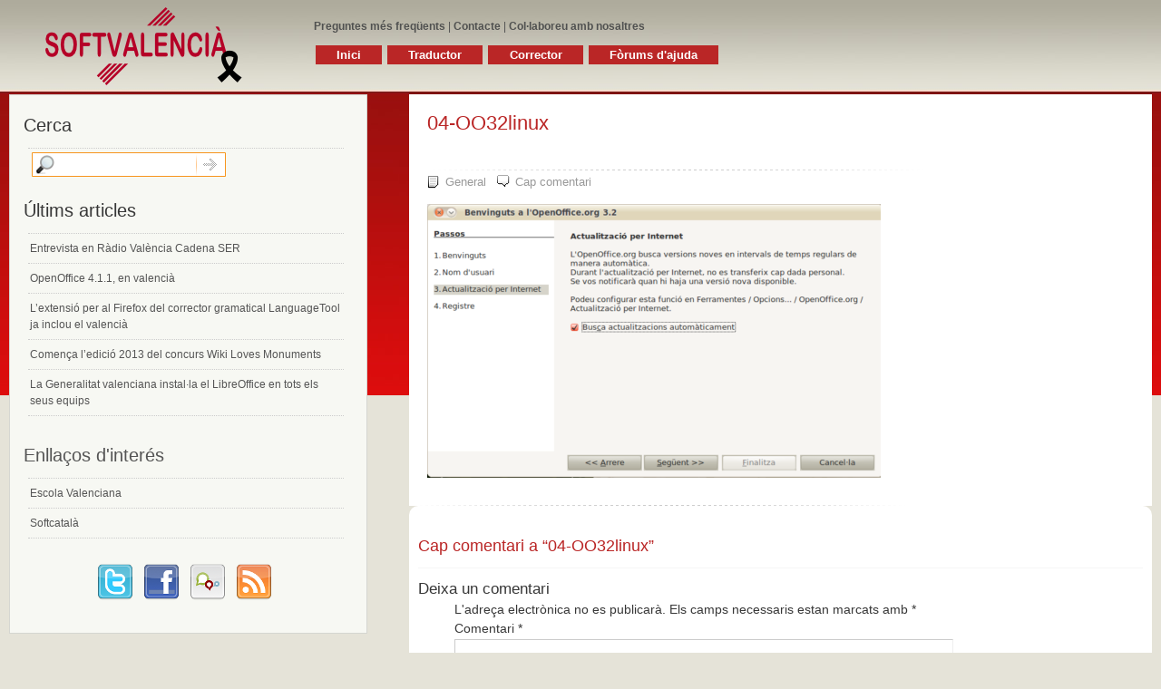

--- FILE ---
content_type: text/html; charset=UTF-8
request_url: https://www.softvalencia.org/noticies/openoffice-en-valencia-e-linux-deb-32-bits/04-oo32linux/
body_size: 9912
content:
    <!DOCTYPE html >
<html xmlns="http://www.w3.org/1999/xhtml" lang="ca-valencia"  >
    <head profile="http://gmpg.org/xfn/11">
        <meta http-equiv="Content-Type" content="text/html; charset=UTF-8" />
        <meta charset="UTF-8" />
        <title>
                            04-OO32linux - Softvalencià
                    </title>
        <meta name="description" content="Programari i informàtica en valencià">
        <link rel="pingback" href="https://www.softvalencia.org/wp/xmlrpc.php" />
        <link rel="shortcut icon" type="image/x-icon" href="/wp-content/themes/wp-softvalencia/imatges/favicon.ico" />
        <meta name="author" content="Softvalencià" />
        <link rel="stylesheet" href="https://www.softvalencia.org/wp-content/themes/wp-softvalencia/style.css" type="text/css" media="screen" />
        <link rel="stylesheet" href="https://www.softvalencia.org/wp-content/themes/wp-softvalencia/css/tabs.css" type="text/css" media="screen" />
        <link rel="stylesheet" href="https://www.softvalencia.org/wp-content/themes/wp-softvalencia/css/spell_checker.css" type="text/css" media="screen" />
        <script type="text/javascript" src="https://www.softvalencia.org/wp-content/themes/wp-softvalencia/js/jquery-latest.min.js"></script>
        <script type="text/javascript" src="https://www.softvalencia.org/wp-content/themes/wp-softvalencia/js/base.js"></script>
        <script type="text/javascript" src="https://www.softvalencia.org/wp-content/themes/wp-softvalencia/js/jquery.cycle.js"></script>
        <script type="text/javascript" src="https://www.softvalencia.org/wp-content/themes/wp-softvalencia/js/cpaint2.inc.compressed.js"></script>
        <script type="text/javascript" src="https://www.softvalencia.org/wp-content/themes/wp-softvalencia/js/corrector/spell_checker.js"></script>

        
        <meta name='robots' content='index, follow, max-image-preview:large, max-snippet:-1, max-video-preview:-1' />
	<style>img:is([sizes="auto" i], [sizes^="auto," i]) { contain-intrinsic-size: 3000px 1500px }</style>
	
	<!-- This site is optimized with the Yoast SEO plugin v24.6 - https://yoast.com/wordpress/plugins/seo/ -->
	<link rel="canonical" href="https://www.softvalencia.org/noticies/openoffice-en-valencia-e-linux-deb-32-bits/04-oo32linux/" />
	<meta property="og:locale" content="ca_ES" />
	<meta property="og:type" content="article" />
	<meta property="og:title" content="04-OO32linux - Softvalencià" />
	<meta property="og:url" content="https://www.softvalencia.org/noticies/openoffice-en-valencia-e-linux-deb-32-bits/04-oo32linux/" />
	<meta property="og:site_name" content="Softvalencià" />
	<meta property="article:publisher" content="https://www.facebook.com/Softvalencia" />
	<meta property="og:image" content="https://www.softvalencia.org/noticies/openoffice-en-valencia-e-linux-deb-32-bits/04-oo32linux" />
	<meta property="og:image:width" content="754" />
	<meta property="og:image:height" content="455" />
	<meta property="og:image:type" content="image/png" />
	<meta name="twitter:card" content="summary_large_image" />
	<meta name="twitter:site" content="@Softvalencia" />
	<script type="application/ld+json" class="yoast-schema-graph">{"@context":"https://schema.org","@graph":[{"@type":"WebPage","@id":"https://www.softvalencia.org/noticies/openoffice-en-valencia-e-linux-deb-32-bits/04-oo32linux/","url":"https://www.softvalencia.org/noticies/openoffice-en-valencia-e-linux-deb-32-bits/04-oo32linux/","name":"04-OO32linux - Softvalencià","isPartOf":{"@id":"https://www.softvalencia.org/#website"},"primaryImageOfPage":{"@id":"https://www.softvalencia.org/noticies/openoffice-en-valencia-e-linux-deb-32-bits/04-oo32linux/#primaryimage"},"image":{"@id":"https://www.softvalencia.org/noticies/openoffice-en-valencia-e-linux-deb-32-bits/04-oo32linux/#primaryimage"},"thumbnailUrl":"https://www.softvalencia.org/wp-content/uploads/2010/06/04-OO32linux.png","datePublished":"2010-06-30T14:18:54+00:00","breadcrumb":{"@id":"https://www.softvalencia.org/noticies/openoffice-en-valencia-e-linux-deb-32-bits/04-oo32linux/#breadcrumb"},"inLanguage":"ca","potentialAction":[{"@type":"ReadAction","target":["https://www.softvalencia.org/noticies/openoffice-en-valencia-e-linux-deb-32-bits/04-oo32linux/"]}]},{"@type":"ImageObject","inLanguage":"ca","@id":"https://www.softvalencia.org/noticies/openoffice-en-valencia-e-linux-deb-32-bits/04-oo32linux/#primaryimage","url":"https://www.softvalencia.org/wp-content/uploads/2010/06/04-OO32linux.png","contentUrl":"https://www.softvalencia.org/wp-content/uploads/2010/06/04-OO32linux.png","width":754,"height":455,"caption":"Finalitzeu el registre. Premeu finalitza."},{"@type":"BreadcrumbList","@id":"https://www.softvalencia.org/noticies/openoffice-en-valencia-e-linux-deb-32-bits/04-oo32linux/#breadcrumb","itemListElement":[{"@type":"ListItem","position":1,"name":"OpenOffice en valencià en Linux (deb 32 bits)","item":"https://www.softvalencia.org/noticies/openoffice-en-valencia-e-linux-deb-32-bits/"},{"@type":"ListItem","position":2,"name":"04-OO32linux"}]},{"@type":"WebSite","@id":"https://www.softvalencia.org/#website","url":"https://www.softvalencia.org/","name":"Softvalencià","description":"Programari i informàtica en valencià","publisher":{"@id":"https://www.softvalencia.org/#organization"},"potentialAction":[{"@type":"SearchAction","target":{"@type":"EntryPoint","urlTemplate":"https://www.softvalencia.org/?s={search_term_string}"},"query-input":{"@type":"PropertyValueSpecification","valueRequired":true,"valueName":"search_term_string"}}],"inLanguage":"ca"},{"@type":"Organization","@id":"https://www.softvalencia.org/#organization","name":"Softvalencià","url":"https://www.softvalencia.org/","logo":{"@type":"ImageObject","inLanguage":"ca","@id":"https://www.softvalencia.org/#/schema/logo/image/","url":"https://www.softvalencia.org/wp-content/uploads/2020/04/SV_marca.png","contentUrl":"https://www.softvalencia.org/wp-content/uploads/2020/04/SV_marca.png","width":900,"height":600,"caption":"Softvalencià"},"image":{"@id":"https://www.softvalencia.org/#/schema/logo/image/"},"sameAs":["https://www.facebook.com/Softvalencia","https://x.com/Softvalencia"]}]}</script>
	<!-- / Yoast SEO plugin. -->


<link rel='dns-prefetch' href='//www.softvalencia.org' />
<link rel="alternate" type="application/rss+xml" title="Softvalencià &raquo; 04-OO32linux Canal dels comentaris" href="https://www.softvalencia.org/noticies/openoffice-en-valencia-e-linux-deb-32-bits/04-oo32linux/feed/" />
<script type="text/javascript">
/* <![CDATA[ */
window._wpemojiSettings = {"baseUrl":"https:\/\/s.w.org\/images\/core\/emoji\/15.0.3\/72x72\/","ext":".png","svgUrl":"https:\/\/s.w.org\/images\/core\/emoji\/15.0.3\/svg\/","svgExt":".svg","source":{"concatemoji":"https:\/\/www.softvalencia.org\/wp\/wp-includes\/js\/wp-emoji-release.min.js?ver=6.7.4"}};
/*! This file is auto-generated */
!function(i,n){var o,s,e;function c(e){try{var t={supportTests:e,timestamp:(new Date).valueOf()};sessionStorage.setItem(o,JSON.stringify(t))}catch(e){}}function p(e,t,n){e.clearRect(0,0,e.canvas.width,e.canvas.height),e.fillText(t,0,0);var t=new Uint32Array(e.getImageData(0,0,e.canvas.width,e.canvas.height).data),r=(e.clearRect(0,0,e.canvas.width,e.canvas.height),e.fillText(n,0,0),new Uint32Array(e.getImageData(0,0,e.canvas.width,e.canvas.height).data));return t.every(function(e,t){return e===r[t]})}function u(e,t,n){switch(t){case"flag":return n(e,"\ud83c\udff3\ufe0f\u200d\u26a7\ufe0f","\ud83c\udff3\ufe0f\u200b\u26a7\ufe0f")?!1:!n(e,"\ud83c\uddfa\ud83c\uddf3","\ud83c\uddfa\u200b\ud83c\uddf3")&&!n(e,"\ud83c\udff4\udb40\udc67\udb40\udc62\udb40\udc65\udb40\udc6e\udb40\udc67\udb40\udc7f","\ud83c\udff4\u200b\udb40\udc67\u200b\udb40\udc62\u200b\udb40\udc65\u200b\udb40\udc6e\u200b\udb40\udc67\u200b\udb40\udc7f");case"emoji":return!n(e,"\ud83d\udc26\u200d\u2b1b","\ud83d\udc26\u200b\u2b1b")}return!1}function f(e,t,n){var r="undefined"!=typeof WorkerGlobalScope&&self instanceof WorkerGlobalScope?new OffscreenCanvas(300,150):i.createElement("canvas"),a=r.getContext("2d",{willReadFrequently:!0}),o=(a.textBaseline="top",a.font="600 32px Arial",{});return e.forEach(function(e){o[e]=t(a,e,n)}),o}function t(e){var t=i.createElement("script");t.src=e,t.defer=!0,i.head.appendChild(t)}"undefined"!=typeof Promise&&(o="wpEmojiSettingsSupports",s=["flag","emoji"],n.supports={everything:!0,everythingExceptFlag:!0},e=new Promise(function(e){i.addEventListener("DOMContentLoaded",e,{once:!0})}),new Promise(function(t){var n=function(){try{var e=JSON.parse(sessionStorage.getItem(o));if("object"==typeof e&&"number"==typeof e.timestamp&&(new Date).valueOf()<e.timestamp+604800&&"object"==typeof e.supportTests)return e.supportTests}catch(e){}return null}();if(!n){if("undefined"!=typeof Worker&&"undefined"!=typeof OffscreenCanvas&&"undefined"!=typeof URL&&URL.createObjectURL&&"undefined"!=typeof Blob)try{var e="postMessage("+f.toString()+"("+[JSON.stringify(s),u.toString(),p.toString()].join(",")+"));",r=new Blob([e],{type:"text/javascript"}),a=new Worker(URL.createObjectURL(r),{name:"wpTestEmojiSupports"});return void(a.onmessage=function(e){c(n=e.data),a.terminate(),t(n)})}catch(e){}c(n=f(s,u,p))}t(n)}).then(function(e){for(var t in e)n.supports[t]=e[t],n.supports.everything=n.supports.everything&&n.supports[t],"flag"!==t&&(n.supports.everythingExceptFlag=n.supports.everythingExceptFlag&&n.supports[t]);n.supports.everythingExceptFlag=n.supports.everythingExceptFlag&&!n.supports.flag,n.DOMReady=!1,n.readyCallback=function(){n.DOMReady=!0}}).then(function(){return e}).then(function(){var e;n.supports.everything||(n.readyCallback(),(e=n.source||{}).concatemoji?t(e.concatemoji):e.wpemoji&&e.twemoji&&(t(e.twemoji),t(e.wpemoji)))}))}((window,document),window._wpemojiSettings);
/* ]]> */
</script>
<style id='wp-emoji-styles-inline-css' type='text/css'>

	img.wp-smiley, img.emoji {
		display: inline !important;
		border: none !important;
		box-shadow: none !important;
		height: 1em !important;
		width: 1em !important;
		margin: 0 0.07em !important;
		vertical-align: -0.1em !important;
		background: none !important;
		padding: 0 !important;
	}
</style>
<link rel='stylesheet' id='wp-block-library-css' href='https://www.softvalencia.org/wp/wp-includes/css/dist/block-library/style.min.css?ver=6.7.4' type='text/css' media='all' />
<style id='classic-theme-styles-inline-css' type='text/css'>
/*! This file is auto-generated */
.wp-block-button__link{color:#fff;background-color:#32373c;border-radius:9999px;box-shadow:none;text-decoration:none;padding:calc(.667em + 2px) calc(1.333em + 2px);font-size:1.125em}.wp-block-file__button{background:#32373c;color:#fff;text-decoration:none}
</style>
<style id='global-styles-inline-css' type='text/css'>
:root{--wp--preset--aspect-ratio--square: 1;--wp--preset--aspect-ratio--4-3: 4/3;--wp--preset--aspect-ratio--3-4: 3/4;--wp--preset--aspect-ratio--3-2: 3/2;--wp--preset--aspect-ratio--2-3: 2/3;--wp--preset--aspect-ratio--16-9: 16/9;--wp--preset--aspect-ratio--9-16: 9/16;--wp--preset--color--black: #000000;--wp--preset--color--cyan-bluish-gray: #abb8c3;--wp--preset--color--white: #ffffff;--wp--preset--color--pale-pink: #f78da7;--wp--preset--color--vivid-red: #cf2e2e;--wp--preset--color--luminous-vivid-orange: #ff6900;--wp--preset--color--luminous-vivid-amber: #fcb900;--wp--preset--color--light-green-cyan: #7bdcb5;--wp--preset--color--vivid-green-cyan: #00d084;--wp--preset--color--pale-cyan-blue: #8ed1fc;--wp--preset--color--vivid-cyan-blue: #0693e3;--wp--preset--color--vivid-purple: #9b51e0;--wp--preset--gradient--vivid-cyan-blue-to-vivid-purple: linear-gradient(135deg,rgba(6,147,227,1) 0%,rgb(155,81,224) 100%);--wp--preset--gradient--light-green-cyan-to-vivid-green-cyan: linear-gradient(135deg,rgb(122,220,180) 0%,rgb(0,208,130) 100%);--wp--preset--gradient--luminous-vivid-amber-to-luminous-vivid-orange: linear-gradient(135deg,rgba(252,185,0,1) 0%,rgba(255,105,0,1) 100%);--wp--preset--gradient--luminous-vivid-orange-to-vivid-red: linear-gradient(135deg,rgba(255,105,0,1) 0%,rgb(207,46,46) 100%);--wp--preset--gradient--very-light-gray-to-cyan-bluish-gray: linear-gradient(135deg,rgb(238,238,238) 0%,rgb(169,184,195) 100%);--wp--preset--gradient--cool-to-warm-spectrum: linear-gradient(135deg,rgb(74,234,220) 0%,rgb(151,120,209) 20%,rgb(207,42,186) 40%,rgb(238,44,130) 60%,rgb(251,105,98) 80%,rgb(254,248,76) 100%);--wp--preset--gradient--blush-light-purple: linear-gradient(135deg,rgb(255,206,236) 0%,rgb(152,150,240) 100%);--wp--preset--gradient--blush-bordeaux: linear-gradient(135deg,rgb(254,205,165) 0%,rgb(254,45,45) 50%,rgb(107,0,62) 100%);--wp--preset--gradient--luminous-dusk: linear-gradient(135deg,rgb(255,203,112) 0%,rgb(199,81,192) 50%,rgb(65,88,208) 100%);--wp--preset--gradient--pale-ocean: linear-gradient(135deg,rgb(255,245,203) 0%,rgb(182,227,212) 50%,rgb(51,167,181) 100%);--wp--preset--gradient--electric-grass: linear-gradient(135deg,rgb(202,248,128) 0%,rgb(113,206,126) 100%);--wp--preset--gradient--midnight: linear-gradient(135deg,rgb(2,3,129) 0%,rgb(40,116,252) 100%);--wp--preset--font-size--small: 13px;--wp--preset--font-size--medium: 20px;--wp--preset--font-size--large: 36px;--wp--preset--font-size--x-large: 42px;--wp--preset--spacing--20: 0.44rem;--wp--preset--spacing--30: 0.67rem;--wp--preset--spacing--40: 1rem;--wp--preset--spacing--50: 1.5rem;--wp--preset--spacing--60: 2.25rem;--wp--preset--spacing--70: 3.38rem;--wp--preset--spacing--80: 5.06rem;--wp--preset--shadow--natural: 6px 6px 9px rgba(0, 0, 0, 0.2);--wp--preset--shadow--deep: 12px 12px 50px rgba(0, 0, 0, 0.4);--wp--preset--shadow--sharp: 6px 6px 0px rgba(0, 0, 0, 0.2);--wp--preset--shadow--outlined: 6px 6px 0px -3px rgba(255, 255, 255, 1), 6px 6px rgba(0, 0, 0, 1);--wp--preset--shadow--crisp: 6px 6px 0px rgba(0, 0, 0, 1);}:where(.is-layout-flex){gap: 0.5em;}:where(.is-layout-grid){gap: 0.5em;}body .is-layout-flex{display: flex;}.is-layout-flex{flex-wrap: wrap;align-items: center;}.is-layout-flex > :is(*, div){margin: 0;}body .is-layout-grid{display: grid;}.is-layout-grid > :is(*, div){margin: 0;}:where(.wp-block-columns.is-layout-flex){gap: 2em;}:where(.wp-block-columns.is-layout-grid){gap: 2em;}:where(.wp-block-post-template.is-layout-flex){gap: 1.25em;}:where(.wp-block-post-template.is-layout-grid){gap: 1.25em;}.has-black-color{color: var(--wp--preset--color--black) !important;}.has-cyan-bluish-gray-color{color: var(--wp--preset--color--cyan-bluish-gray) !important;}.has-white-color{color: var(--wp--preset--color--white) !important;}.has-pale-pink-color{color: var(--wp--preset--color--pale-pink) !important;}.has-vivid-red-color{color: var(--wp--preset--color--vivid-red) !important;}.has-luminous-vivid-orange-color{color: var(--wp--preset--color--luminous-vivid-orange) !important;}.has-luminous-vivid-amber-color{color: var(--wp--preset--color--luminous-vivid-amber) !important;}.has-light-green-cyan-color{color: var(--wp--preset--color--light-green-cyan) !important;}.has-vivid-green-cyan-color{color: var(--wp--preset--color--vivid-green-cyan) !important;}.has-pale-cyan-blue-color{color: var(--wp--preset--color--pale-cyan-blue) !important;}.has-vivid-cyan-blue-color{color: var(--wp--preset--color--vivid-cyan-blue) !important;}.has-vivid-purple-color{color: var(--wp--preset--color--vivid-purple) !important;}.has-black-background-color{background-color: var(--wp--preset--color--black) !important;}.has-cyan-bluish-gray-background-color{background-color: var(--wp--preset--color--cyan-bluish-gray) !important;}.has-white-background-color{background-color: var(--wp--preset--color--white) !important;}.has-pale-pink-background-color{background-color: var(--wp--preset--color--pale-pink) !important;}.has-vivid-red-background-color{background-color: var(--wp--preset--color--vivid-red) !important;}.has-luminous-vivid-orange-background-color{background-color: var(--wp--preset--color--luminous-vivid-orange) !important;}.has-luminous-vivid-amber-background-color{background-color: var(--wp--preset--color--luminous-vivid-amber) !important;}.has-light-green-cyan-background-color{background-color: var(--wp--preset--color--light-green-cyan) !important;}.has-vivid-green-cyan-background-color{background-color: var(--wp--preset--color--vivid-green-cyan) !important;}.has-pale-cyan-blue-background-color{background-color: var(--wp--preset--color--pale-cyan-blue) !important;}.has-vivid-cyan-blue-background-color{background-color: var(--wp--preset--color--vivid-cyan-blue) !important;}.has-vivid-purple-background-color{background-color: var(--wp--preset--color--vivid-purple) !important;}.has-black-border-color{border-color: var(--wp--preset--color--black) !important;}.has-cyan-bluish-gray-border-color{border-color: var(--wp--preset--color--cyan-bluish-gray) !important;}.has-white-border-color{border-color: var(--wp--preset--color--white) !important;}.has-pale-pink-border-color{border-color: var(--wp--preset--color--pale-pink) !important;}.has-vivid-red-border-color{border-color: var(--wp--preset--color--vivid-red) !important;}.has-luminous-vivid-orange-border-color{border-color: var(--wp--preset--color--luminous-vivid-orange) !important;}.has-luminous-vivid-amber-border-color{border-color: var(--wp--preset--color--luminous-vivid-amber) !important;}.has-light-green-cyan-border-color{border-color: var(--wp--preset--color--light-green-cyan) !important;}.has-vivid-green-cyan-border-color{border-color: var(--wp--preset--color--vivid-green-cyan) !important;}.has-pale-cyan-blue-border-color{border-color: var(--wp--preset--color--pale-cyan-blue) !important;}.has-vivid-cyan-blue-border-color{border-color: var(--wp--preset--color--vivid-cyan-blue) !important;}.has-vivid-purple-border-color{border-color: var(--wp--preset--color--vivid-purple) !important;}.has-vivid-cyan-blue-to-vivid-purple-gradient-background{background: var(--wp--preset--gradient--vivid-cyan-blue-to-vivid-purple) !important;}.has-light-green-cyan-to-vivid-green-cyan-gradient-background{background: var(--wp--preset--gradient--light-green-cyan-to-vivid-green-cyan) !important;}.has-luminous-vivid-amber-to-luminous-vivid-orange-gradient-background{background: var(--wp--preset--gradient--luminous-vivid-amber-to-luminous-vivid-orange) !important;}.has-luminous-vivid-orange-to-vivid-red-gradient-background{background: var(--wp--preset--gradient--luminous-vivid-orange-to-vivid-red) !important;}.has-very-light-gray-to-cyan-bluish-gray-gradient-background{background: var(--wp--preset--gradient--very-light-gray-to-cyan-bluish-gray) !important;}.has-cool-to-warm-spectrum-gradient-background{background: var(--wp--preset--gradient--cool-to-warm-spectrum) !important;}.has-blush-light-purple-gradient-background{background: var(--wp--preset--gradient--blush-light-purple) !important;}.has-blush-bordeaux-gradient-background{background: var(--wp--preset--gradient--blush-bordeaux) !important;}.has-luminous-dusk-gradient-background{background: var(--wp--preset--gradient--luminous-dusk) !important;}.has-pale-ocean-gradient-background{background: var(--wp--preset--gradient--pale-ocean) !important;}.has-electric-grass-gradient-background{background: var(--wp--preset--gradient--electric-grass) !important;}.has-midnight-gradient-background{background: var(--wp--preset--gradient--midnight) !important;}.has-small-font-size{font-size: var(--wp--preset--font-size--small) !important;}.has-medium-font-size{font-size: var(--wp--preset--font-size--medium) !important;}.has-large-font-size{font-size: var(--wp--preset--font-size--large) !important;}.has-x-large-font-size{font-size: var(--wp--preset--font-size--x-large) !important;}
:where(.wp-block-post-template.is-layout-flex){gap: 1.25em;}:where(.wp-block-post-template.is-layout-grid){gap: 1.25em;}
:where(.wp-block-columns.is-layout-flex){gap: 2em;}:where(.wp-block-columns.is-layout-grid){gap: 2em;}
:root :where(.wp-block-pullquote){font-size: 1.5em;line-height: 1.6;}
</style>
<style id='akismet-widget-style-inline-css' type='text/css'>

			.a-stats {
				--akismet-color-mid-green: #357b49;
				--akismet-color-white: #fff;
				--akismet-color-light-grey: #f6f7f7;

				max-width: 350px;
				width: auto;
			}

			.a-stats * {
				all: unset;
				box-sizing: border-box;
			}

			.a-stats strong {
				font-weight: 600;
			}

			.a-stats a.a-stats__link,
			.a-stats a.a-stats__link:visited,
			.a-stats a.a-stats__link:active {
				background: var(--akismet-color-mid-green);
				border: none;
				box-shadow: none;
				border-radius: 8px;
				color: var(--akismet-color-white);
				cursor: pointer;
				display: block;
				font-family: -apple-system, BlinkMacSystemFont, 'Segoe UI', 'Roboto', 'Oxygen-Sans', 'Ubuntu', 'Cantarell', 'Helvetica Neue', sans-serif;
				font-weight: 500;
				padding: 12px;
				text-align: center;
				text-decoration: none;
				transition: all 0.2s ease;
			}

			/* Extra specificity to deal with TwentyTwentyOne focus style */
			.widget .a-stats a.a-stats__link:focus {
				background: var(--akismet-color-mid-green);
				color: var(--akismet-color-white);
				text-decoration: none;
			}

			.a-stats a.a-stats__link:hover {
				filter: brightness(110%);
				box-shadow: 0 4px 12px rgba(0, 0, 0, 0.06), 0 0 2px rgba(0, 0, 0, 0.16);
			}

			.a-stats .count {
				color: var(--akismet-color-white);
				display: block;
				font-size: 1.5em;
				line-height: 1.4;
				padding: 0 13px;
				white-space: nowrap;
			}
		
</style>
<link rel="https://api.w.org/" href="https://www.softvalencia.org/wp-json/" /><link rel="alternate" title="JSON" type="application/json" href="https://www.softvalencia.org/wp-json/wp/v2/media/565" /><link rel="EditURI" type="application/rsd+xml" title="RSD" href="https://www.softvalencia.org/wp/xmlrpc.php?rsd" />
<meta name="generator" content="WordPress 6.7.4" />
<link rel='shortlink' href='https://www.softvalencia.org/?p=565' />
<link rel="alternate" title="oEmbed (JSON)" type="application/json+oembed" href="https://www.softvalencia.org/wp-json/oembed/1.0/embed?url=https%3A%2F%2Fwww.softvalencia.org%2Fnoticies%2Fopenoffice-en-valencia-e-linux-deb-32-bits%2F04-oo32linux%2F" />
<link rel="alternate" title="oEmbed (XML)" type="text/xml+oembed" href="https://www.softvalencia.org/wp-json/oembed/1.0/embed?url=https%3A%2F%2Fwww.softvalencia.org%2Fnoticies%2Fopenoffice-en-valencia-e-linux-deb-32-bits%2F04-oo32linux%2F&#038;format=xml" />

    </head>

    <body>
        <div id="wrapper">
            <div id="capcalera">
    <div class="sidebar_home">
        <div class="logo_cap">
            <a href="/"><img src="/wp-content/themes/wp-softvalencia/images/logo_sv_dol.png" alt="Softvalencià" title="Softvalencià" /></a>
        </div>
    </div>

    <div class="menutop">
        <div class="menutop1">
            <div class="menutop1_links">
                <div class="top-links">
                    <a href="/preguntes-mes-frequents/">Preguntes més freqüents</a>  |
                    <a href="/contacte/">Contacte</a> |
                    <a href="/collaboreu/">Col·laboreu amb nosaltres</a>
                </div>
            </div>
        </div>
        <div class="menutop2">
            <ul>
                <li><a href="/">Inici</a></li>
                <li><a href="/traductor/">Traductor</a></li>
                <li><a href="/corrector/">Corrector</a></li>
                <li><a href="http://www.softcatala.org/forum" target="_blank">Fòrums d'ajuda</a></li>
            </ul>
        </div>
    </div>
</div>
            <div id="content">
                    
	<div class="post">
		<h1>04-OO32linux</h1>
        		<div class="botons-socials">
			<span class="g-plusone" data-size="medium" data-href="http://www.softvalencia.org"></span>

<script type="text/javascript">
  window.___gcfg = {lang: 'ca'};

  (function() {
    var po = document.createElement('script'); po.type = 'text/javascript'; po.async = true;
    po.src = 'https://apis.google.com/js/plusone.js';
    var s = document.getElementsByTagName('script')[0]; s.parentNode.insertBefore(po, s);
  })();
</script>
			<br />	
		</div>

        <div class="post-info">
                            <span class="setting filedlink">General</span>
                <a class="setting commentslink" href="#comments">
                    Cap comentari
                </a>
                    </div>

        <div class="post-entry">
            <p class="attachment"><a href='https://www.softvalencia.org/wp-content/uploads/2010/06/04-OO32linux.png'><img fetchpriority="high" decoding="async" width="500" height="302" src="https://www.softvalencia.org/wp-content/uploads/2010/06/04-OO32linux-500x302.png" class="attachment-medium size-medium" alt="Finalitzeu el registre. Premeu finalitza." srcset="https://www.softvalencia.org/wp-content/uploads/2010/06/04-OO32linux-500x302.png 500w, https://www.softvalencia.org/wp-content/uploads/2010/06/04-OO32linux.png 754w" sizes="(max-width: 500px) 100vw, 500px" /></a></p>

        </div>

    </div>    
		
        <div id="comments">
        		<div class="botons-socials">
			<span class="g-plusone" data-size="medium" data-href="http://www.softvalencia.org"></span>

<script type="text/javascript">
  window.___gcfg = {lang: 'ca'};

  (function() {
    var po = document.createElement('script'); po.type = 'text/javascript'; po.async = true;
    po.src = 'https://apis.google.com/js/plusone.js';
    var s = document.getElementsByTagName('script')[0]; s.parentNode.insertBefore(po, s);
  })();
</script>
			<br />	
		</div>

    	<h2>
            Cap comentari
            a &#8220;04-OO32linux&#8221;
        
        </h2>
        
        
                    	<div id="respond" class="comment-respond">
		<h3 id="reply-title" class="comment-reply-title">Deixa un comentari</h3><form action="https://www.softvalencia.org/wp/wp-comments-post.php" method="post" id="commentform" class="comment-form"><p class="comment-notes"><span id="email-notes">L'adreça electrònica no es publicarà.</span> <span class="required-field-message">Els camps necessaris estan marcats amb <span class="required">*</span></span></p><p class="comment-form-comment"><label for="comment">Comentari <span class="required">*</span></label> <textarea id="comment" name="comment" cols="45" rows="8" maxlength="65525" required="required"></textarea></p><p class="comment-form-author"><label for="author">Nom <span class="required">*</span></label> <input id="author" name="author" type="text" value="" size="30" maxlength="245" autocomplete="name" required="required" /></p>
<p class="comment-form-email"><label for="email">Correu electrònic <span class="required">*</span></label> <input id="email" name="email" type="text" value="" size="30" maxlength="100" aria-describedby="email-notes" autocomplete="email" required="required" /></p>
<p class="comment-form-url"><label for="url">Lloc web</label> <input id="url" name="url" type="text" value="" size="30" maxlength="200" autocomplete="url" /></p>
<p class="comment-form-cookies-consent"><input id="wp-comment-cookies-consent" name="wp-comment-cookies-consent" type="checkbox" value="yes" /> <label for="wp-comment-cookies-consent">Desa el meu nom, correu electrònic i lloc web en aquest navegador per a la pròxima vegada que comenti.</label></p>
<p class="form-submit"><input name="submit" type="submit" id="submit" class="submit" value="Envia un comentari" /> <input type='hidden' name='comment_post_ID' value='565' id='comment_post_ID' />
<input type='hidden' name='comment_parent' id='comment_parent' value='0' />
</p><p style="display: none;"><input type="hidden" id="akismet_comment_nonce" name="akismet_comment_nonce" value="8b8a0c688b" /></p><p style="display: none !important;" class="akismet-fields-container" data-prefix="ak_"><label>&#916;<textarea name="ak_hp_textarea" cols="45" rows="8" maxlength="100"></textarea></label><input type="hidden" id="ak_js_1" name="ak_js" value="194"/><script>document.getElementById( "ak_js_1" ).setAttribute( "value", ( new Date() ).getTime() );</script></p></form>	</div><!-- #respond -->
	
        
	</div>

	<hr />

    <div class="navigation">
                    </div>

                </div>

                        <div id="sidebar">
                <!-- Begin Sidebar -->
			<div>
				<ul>
				<li id="search-3" class="widget widget_search"><h2 class="widgettitle">Cerca</h2>		<div id="topsearch"><form method="get" id="searchform" action="https://www.softvalencia.org/"><input type="text" value="" name="s" id="s" /><button type="submit">Cerca</button></form></div>
</li>
		<li id="recent-posts-3" class="widget widget_recent_entries">
		<h2 class="widgettitle">Últims articles</h2>
		<ul>
											<li>
					<a href="https://www.softvalencia.org/noticies/entrevista-en-radio-valencia-cadena-ser/">Entrevista en Ràdio València Cadena SER</a>
									</li>
											<li>
					<a href="https://www.softvalencia.org/noticies/openoffice-4-1-1-en-valencia/">OpenOffice 4.1.1, en valencià</a>
									</li>
											<li>
					<a href="https://www.softvalencia.org/noticies/lextensio-per-al-firefox-del-corrector-gramatical-languagetool-ja-inclou-el-valencia/">L&#8217;extensió per al Firefox del corrector gramatical LanguageTool ja inclou el valencià</a>
									</li>
											<li>
					<a href="https://www.softvalencia.org/noticies/wiki-loves-monuments-2013/">Comença l&#8217;edició 2013 del concurs Wiki Loves Monuments</a>
									</li>
											<li>
					<a href="https://www.softvalencia.org/noticies/la-generalitat-valenciana-instal%c2%b7la-el-libreoffice-en-tots-els-seus-equips/">La Generalitat valenciana instal·la el LibreOffice en tots els seus equips</a>
									</li>
					</ul>

		</li><li class="widget widget_pages">
<h2 class="widgettitle" style="color: #555555;">Enllaços d'interés</h2>
<ul>
<li class="page_item">
<a title="Escola Valenciana" href="http://www.escolavalenciana.com/">Escola Valenciana</a>
</li>
<li class="page_item">
<a title="Softcatalà" href="http://www.softcatala.org">Softcatalà</a>
</li>
</ul>
</li>
</ul>
<div class="social">
		<ul>
		  <li><a href="http://twitter.com/softvalencia"><img src="/wp-content/themes/wp-softvalencia/imatges/twitter.png"/></a></li>
		  <li><a href="http://www.facebook.com/#!/pages/Softvalencia/380344137430"><img src="/wp-content/themes/wp-softvalencia/imatges/facebook.png"/></a></li>
		  <li><a href="http://identi.ca/softvalencia"><img src="/wp-content/themes/wp-softvalencia/imatges/identica.png"/></a></li>		  
                  <li><a href="http://www.softvalencia.org/feed/"><img src="/wp-content/themes/wp-softvalencia/imatges/rss.png"/></a></li>
		</ul>
	  </div>

			</div><!-- End Sidebar -->

            </div>
                    		</div>

<div id="footerhome">

<p>Softcatalà © 2026   <a href="/contacte">Contacte</a>  |  <a href="/avis-legal">Avís legal</a>  |  <a href="https://www.softvalencia.org/guies/firefox-en-valencia/" title="Firefox en valencià">Firefox en valencià</a></p>

<p>Si no s'indica el contrari, el contingut text es troba disponible sota els termes d'una llicència <a href="http://creativecommons.org/licenses/by-sa/3.0/deed.ca">Atribució - CompartirIgual 3.0</a></p>

<div id="logospeu">El lloc web de <strong>Softvalencià</strong> funciona gràcies a <a href="http://ca.wordpress.org"><img src="/wp-content/themes/wp-softvalencia/imatges/wordpress.png" alt="WordPress" title="WordPress" /></a> <a href="http://www.phpbb.com"><img src="/wp-content/themes/wp-softvalencia/images/logo_phpBB_t.gif" alt="phpBB" title="phpBB" /></a> <a href="http://debian.cat"><img src="/wp-content/themes/wp-softvalencia/images/logo_debian_t.gif" alt="Debian" title="Debian" /></a> entre altre programari lliure.<span class="allotjament"> <strong>Allotjat a:</strong> <a href="http://www.udl.cat"><img src="/wp-content/themes/wp-softvalencia/images/logo_UdL_t.gif" alt="UDL" title="UDL" /></a></span></div>



    </div>



		<script defer type="text/javascript" src="https://www.softvalencia.org/wp-content/plugins/akismet/_inc/akismet-frontend.js?ver=1704837122" id="akismet-frontend-js"></script>
<script type="text/javascript">
var gaJsHost = (("https:" == document.location.protocol) ? "https://ssl." : "http://www.");
document.write(unescape("%3Cscript src='" + gaJsHost + "google-analytics.com/ga.js' type='text/javascript'%3E%3C/script%3E"));
</script>
<script type="text/javascript">
try {
var pageTracker = _gat._getTracker("UA-15408482-1");
pageTracker._trackPageview();
} catch(err) {}</script>

<!-- Piwik -->
<script type="text/javascript">
var pkBaseURL = (("https:" == document.location.protocol) ? "https://stats.softcatala.cat/" : "http://stats.softcatala.cat/");
document.write(unescape("%3Cscript src='" + pkBaseURL + "piwik.js' type='text/javascript'%3E%3C/script%3E"));
</script><script type="text/javascript">
try {
var piwikTracker = Piwik.getTracker(pkBaseURL + "piwik.php", 1);
piwikTracker.trackPageView();
piwikTracker.enableLinkTracking();
} catch( err ) {}
</script><noscript><p><img src="http://stats.softcatala.cat/piwik.php?idsite=1" style="border:0" alt=""/></p></noscript>
<!-- End Piwik Tag -->

<script defer data-domain="softvalencia.org" src="https://t.softcatala.org/js/script.manual.pageview-props.js"></script>
<script>

	function sanitizeLanguage(lang) {
		if (lang.includes('-')) {
			return lang.split('-')[0].toLowerCase()
		}
		return lang.toLowerCase()
	}


	function getLanguages() {
		const exactLanguage = navigator.language.toLowerCase()
		const language =  sanitizeLanguage(navigator.language)

		const languages = {
			exactLanguage, language
		}

		let secondLanguage
		if (navigator.languages.length > 1) {
			secondLanguage = sanitizeLanguage(navigator.languages[1])
			languages.secondLanguage = secondLanguage
		}

		return languages
	}

	function sendStats() {
		if (typeof plausible !== "undefined") {
			plausible('pageview', { props: { ...getLanguages() } } ) 
		} else {
			setTimeout(sendStats, 300);
		}

	}

	sendStats()
</script>


	</body>

</html>




--- FILE ---
content_type: text/html; charset=utf-8
request_url: https://accounts.google.com/o/oauth2/postmessageRelay?parent=https%3A%2F%2Fwww.softvalencia.org&jsh=m%3B%2F_%2Fscs%2Fabc-static%2F_%2Fjs%2Fk%3Dgapi.lb.en.2kN9-TZiXrM.O%2Fd%3D1%2Frs%3DAHpOoo_B4hu0FeWRuWHfxnZ3V0WubwN7Qw%2Fm%3D__features__
body_size: 158
content:
<!DOCTYPE html><html><head><title></title><meta http-equiv="content-type" content="text/html; charset=utf-8"><meta http-equiv="X-UA-Compatible" content="IE=edge"><meta name="viewport" content="width=device-width, initial-scale=1, minimum-scale=1, maximum-scale=1, user-scalable=0"><script src='https://ssl.gstatic.com/accounts/o/2580342461-postmessagerelay.js' nonce="RsmRWJYi1EalIcrsC81qRw"></script></head><body><script type="text/javascript" src="https://apis.google.com/js/rpc:shindig_random.js?onload=init" nonce="RsmRWJYi1EalIcrsC81qRw"></script></body></html>

--- FILE ---
content_type: text/css
request_url: https://www.softvalencia.org/wp-content/themes/wp-softvalencia/style.css
body_size: 30218
content:
/*  
Theme Name: WP-Softvalencià
Theme URI: http://www.softvalencia.org
Description: Tema per a la web de SV, basat originalment en Vesper
Copyright: 2008
Version: 0.2
Author: <a href="http://desarmats.wordpress.org">Pau Iranzo</a> i <a href="http://xavi.ivars.me">Xavi Ivars</a> 
Tags: fixed width, simple, clean, widget ready, two columns, sidebar right, orange, valid XHTML, valid CSS, ie6, ie7, firefox 2.0, opera 9.0, wp-pagenavi, excerpt reloaded
*/

* {
    outline:none;
    margin:0;
    padding:0;
}

body {
    background-color:#E5E3D8;
    background-image:url(images/fonshomep.jpg);
    background-repeat:repeat-x;
    color:#373737;
    font:14px "Helvetica Neue", Helvetica, Arial, sans-serif;
    font-weight:300;
    line-height:1.5;
    margin:0;
}

li {
    list-style:none;
}

br.p {
    margin-bottom:2px;
    clear:both;
}

hr {
    clear:both;
    height:1px;
    line-height:1px;
    font-size:1px;
    visibility:hidden;
    margin:0;
    padding:0;
}

#respond label, label.comments {
    display:block;
}

h1,h2,h3,h4,h5 {
    font-weight:400;
}

h1 {
    font-size:2.2em;
}

h2 {
    font-size:1.3em;
}

a {
    color:#000;
    text-decoration:none;
}

a:hover {
    text-decoration:none;
    color:#F19705;
}

#wrapper {
    position:relative;
    max-width:1360px;
    margin:0 auto;
    padding:0 10px;
}

#wrapper:after,#header:after,.post:after,.post-date:after {
    content:".";
    display:block;
    height:0;
    clear:both;
    visibility:hidden;
}

#capcalera {
    float:left;
    height:101px;
    width:100%;
}

.sidebar_home {
    float:left;
    text-align:center;
    width:250px;
    padding:0;
}

.logo_cap {
    border:medium none;
    margin-left:40px;
    margin-top:8px;
}

.menutop {
    display:inline;
    float:left;
    margin-right:30px;
    position:relative;
    width:68%;
}

.menutop1_links .top-links {
    color:#505150;
    float:left;
    font-family:Verdana,Arial,Helvetica,sans-serif;
    font-size:12px;
    font-weight:400;
    margin:20px 0 0;
    padding:0;
}

.menutop ul {
    margin:50px 0 0 86px;
}

.menutop li {
    background-color:#BA2626;
    color:#FFF;
    display:inline;
    font-family:Verdana,Arial,Helvetica,sans-serif;
    font-size:13px;
    font-weight:700;
    margin-left:2px;
    text-align:center;
    padding:3px 3%;
}

.menutop li a {
    color:#FFF;
    text-decoration:none;
}

.menutop .menutop1_links a {
    color:#505150;
    font-weight:700;
    text-decoration:none;
}

.boxcerca {
    float:right;
    text-align:right;
    width:60%;
    margin:15px 0 0;
}

.cerca {
    color:#505150;
    font-family:Arial,Helvetica,sans-serif;
    font-size:16px;
    position:relative;
    top:2px;
}

.i1 {
    border:1px solid #BA2626;
    color:#2F2F2F;
    font-family:Verdana,Arial,Helvetica,sans-serif;
    font-size:11px;
    font-weight:400;
    height:18px;
    width:30%;
    padding:1px 0;
}

.i2 {
    border:1px solid #BA2626;
    color:#2F2F2F;
    font-family:Verdana,Arial,Helvetica,sans-serif;
    font-size:11px;
    font-weight:400;
    height:15px;
    width:200px;
    padding:2px 0 0;
}

#content {
    float:right;
    min-height:455px;
    width: 65%;
    margin-top:-14px;
    padding:15px 0;
}

#content.sensesidebar {
    width:1025px;
}

#sidebar {
    width:28%;
    min-height:455px;
    float:left;
    background:#F7F8F3 none repeat scroll 0 0;
    border:1px solid #D5D6D1;
    margin-top:3px;
    padding:18px 20px 20px;
}

#site-meta {
    position:absolute;
    left:0;
    top:30px;
}

#header h1 a:hover {
    color:#5a360b;
}

#header span.description {
    position:relative;
    margin-left:5px;
    color:#7e4c10;
}

#header ul {
    position:absolute;
    left:0;
    bottom:1px;
    font:13px Georgia, "Times New Roman", Times, serif;
    list-style:none;
    margin-top:-6px;
    text-transform:none;
    padding:0;
}

#header li a {
    float:left;
    display:block;
    color:#F19705;
    text-decoration:none;
    margin-right:2px;
    background:#fff;
    border:1px solid #f7951e;
    border-bottom:none;
    padding:8px 14px;
}

#header li a:hover {
    color:#f7951e;
    background-color:#fff;
    border:1px solid #f7951e;
    border-bottom:none;
}

#header li.current_page_item a {
    color:#3E1403;
    background-color:#FFF;
    border:1px solid #f7951e;
    border-bottom:none;
}

#topsearch {
    height:38px;
    position:absolute;
    right:14px;
    text-align:center;
    top:40px;
    width:218px;
}

#sidebar #topsearch {
    position:relative;
    right:0;
    top:0;
    margin-bottom:15px;
}

.post #topsearch {
    position:relative;
    top:inherit;
    right:inherit;
}

#topsearch input {
    width:145px;
    height:21px;
    background:url(images/input.gif) no-repeat;
    border:none;
    margin-right:0;
    float:left;
    font:normal 1em tahoma, arial, san-serif;
    padding:9px 8px 5px 32px;
}

#topsearch button {
    width:33px;
    height:35px;
    background:url(images/search.gif) no-repeat;
    border:none;
    text-indent:-9999px;
    float:right;
    cursor:pointer;
}

.tres_blocs {
    width:670px;
    margin-bottom:20px;
    color:#fff;
}

.tres_blocs li {
    border-bottom:1px dotted #CCC;
    text-align:center;
    padding:5px 0;
}

.bloc_win {
    float:left;
    width:190px;
    background:#81110F url(images/logo_win.png) no-repeat center top;
    -moz-border-radius:5px;
    -webkit-border-radius:5px;
    padding:65px 10px 20px;
}

.dues_col {
    width:440px;
    float:right;
    margin:0;
    padding:0;
}

.dues_col .bloc_mac {
    float:left;
    width:190px;
    background:#81110F url(images/logo_mac.png) no-repeat center top;
    -moz-border-radius:5px;
    -webkit-border-radius:5px;
    padding:65px 10px 20px;
}

.dues_col .bloc_gnu {
    float:right;
    width:190px;
    background:#81110F url(images/logo_gnu.png) no-repeat center top;
    -moz-border-radius:5px;
    -webkit-border-radius:5px;
    padding:65px 10px 20px;
}

.post {
    background:#fff url(images/hr.gif) 0 100% no-repeat;
    border-top:2px solid #81110F;
    margin:0;
    padding:15px 20px;
}

.post h2, .post h1 {
    font-size:1.6em;
    color:#BA2626;
    margin:0 0 .2em;
}

.post-info {
    background:url(images/hr.gif) 0 0 no-repeat;
    font-size:90%;
    color:#999;
    margin:10px 0;
    padding:5px 0;
}

.post-info .setting {
    margin-right:5px;
    padding:3px 3px 3px 20px;
}

.post-info .datetime {
    background:#fff url(images/clock.png) no-repeat 0 2px;
}

.post-info .user {
    background:#fff url(images/user.png) no-repeat 0 2px;
}

.post-info .filedlink {
    background:#fff url(images/document.png) no-repeat 0 2px;
}

.post-info .commentslink {
    background:#fff url(images/comments.png) no-repeat 0 2px;
}

.post-info .editlink {
    background:#fff url(images/write.png) no-repeat 0 2px;
}

.post-entry a {
    color:#4f6373;
}

.post-entry span.more-link {
    display:block;
    margin:10px 0;
}

.post-entry h3 {
    font-size:1.25em;
    border-bottom:1px solid #f5f5f5;
    margin:23px 0 9px;
    padding:0 0 .2em;
}

.post-entry ul,.post-entry ol {
    margin:0 0 1em;
}

.post-entry ul {
    margin-left:1.5em;
}

.post-entry ul li,.post-entry ol li {
    list-style:square;
    border-bottom:1px solid #fafafa;
    list-style-image:url(images/flecha_red.gif);
    padding:.2em 0;
}

.post-entry ol {
    margin-left:2em;
}

.post-entry ol li {
    list-style:decimal;
}

.post-entry blockquote {
    color:#999;
    font-style:italic;
    border-top:1px dotted #ccc;
    border-bottom:1px dotted #ccc;
    clear:both;
    margin:1.5em;
    padding:1em;
}

.post-entry img.align-right {
    float:right;
    margin:.4em 0 0 1em;
    padding:0 0 10px 10px;
}

.post-entry img.align-left {
    float:left;
    margin:.4em 1em 0 0;
    padding:0 10px 10px 0;
}

.post-entry img.align-center {
    display:block;
    margin:.4em auto;
    padding:0 10px 10px;
}

.post-meta {
    font-size:95%;
    color:#999;
}

.post-arch-info {
    background:none repeat scroll 0 0 #F7F8F3;
    border-bottom:1px solid #F5F5F5;
    color:#555;
    font-size:16px;
    margin:3px 0 0;
    padding:10px 0 1em 10px;
}

.wp-pagenavi {
    font-size:11px;
    text-transform:uppercase;
    clear:both;
    color:#555;
    text-align:right;
    padding:0;
}

.wp-pagenavi a,.wp-pagenavi .current {
    border:1px solid #ccc;
    color:#f7951e;
    margin-left:1px;
    font-weight:400;
    padding:3px 7px;
}

.wp-pagenavi a:hover,.wp-pagenavi .current {
    color:#555;
    background:#e2e2e2;
    font-weight:400;
}

.wp-pagenavi .pages {
    float:left;
    line-height:13px;
}

.aligncenter,div.aligncenter {
    display:block;
    margin-left:auto;
    margin-right:auto;
}

.alignleft {
    float:left;
}

.wp-caption {
    border:1px solid #ddd;
    text-align:center;
    background-color:#f3f3f3;
    padding-top:4px;
    -moz-border-radius:3px;
    -khtml-border-radius:3px;
    -webkit-border-radius:3px;
    border-radius:3px;
    margin:10px;
}

.wp-caption img {
    border:0 none;
    margin:0;
    padding:0;
}

.wp-caption p.wp-caption-text {
    font-size:11px;
    line-height:17px;
    margin:0;
    padding:0 4px 5px;
}

#comments h2,#respond h2 {
    border-bottom:1px solid #f5f5f5;
    color:#BA2626;
    margin:0 0 .5em;
    padding:0 0 .5em;
}

#comments {
    background-clip:border-box;
    background-origin:padding-box;
    border-radius:10px;
    background:#FFF url(images/hr.gif) no-repeat scroll 0 100%;
    margin:0 0 1em;
    padding:10px 10px 1em;
}

#comments h3 {
    font-size:1.2em;
}

#comments img {
    float:left;
    margin:0 5px 5px 0;
}

#comments p {
    padding-left:40px;
}

.commentlist li {
    border-bottom:1px solid #F5F5F5;
    margin:0 0 .5em;
    padding:14px 22px .5em;
}

#respond input,#respond textarea {
    width:542px;
    border-top:1px solid #ccc;
    border-right:1px solid #eee;
    border-bottom:1px solid #eee;
    border-left:1px solid #ccc;
    margin:.1em 0 .5em;
    padding:3px;
}

#respond button {
    width:75px;
    height:35px;
    text-indent:-9999px;
    border:none;
    float:left;
    cursor:pointer;
}

#respond button#submit {
    background:url(images/submit.png) no-repeat;
    margin-right:10px;
}

#respond button#reset {
    background:url(images/reset.png) no-repeat;
}

#sidebar h2 {
    border-bottom:1px dotted #ccc;
    font-size:20px;
    text-indent:-5px;
    margin:0 5px 0 0;
    padding:0 0 .5em;
}

#sidebar li ul {
    margin:0 0 2em;
}

#sidebar li ul li {
    border-bottom:1px dotted #CCC;
    font-size:12px;
    list-style:none outside none;
    margin-right:5px;
    color:#222;
    padding:7px 2px;
}

#sidebar li ul li:hover {
    background:#e8e8e8;
}

#sidebar li ul li.current_page_item {
    padding-left:8px;
    padding-right:10px;
    background:#e8e8e8;
}

#sidebar li a {
    color:#555;
}

#calendar {
    margin-top:10px;
    border-bottom:1px dotted #ccc;
}

#wp-calendar {
    width:90%;
    margin-left:5%;
}

#wp-calendar caption {
    color:#BA2626;
    margin-top:5px;
}

#footerhome {
    background-clip:border-box;
    background-origin:padding-box;
    background:#FFF none repeat scroll 0 0;
    color:#000;
    font-family:Verdana,Arial,Helvetica,sans-serif;
    font-size:11px;
    margin-top:25px;
    text-align:center;
    padding:0 0 70px;
}

#footerhome p {
    margin:0;
    padding:10px 0;
}

#logospeu {
    height:60px;
}

#logospeu img {
    border:0 none;
    vertical-align:middle;
    margin:auto 6px;
}

#footer {
    position:relative;
    clear:both;
    text-align:left;
    font-size:11px;
    width:860px;
    margin:0 auto;
    padding:0 10px;
}

#footer a {
    color:#eee;
}

#rss {
    position:absolute;
    right:20px;
    bottom:0;
    margin:0;
}

#rss-entries {
    background:url(images/rss-entries.png) no-repeat 0 0;
    border:none;
    float:left;
    height:18px;
    text-decoration:none;
    text-indent:-3000px;
    width:46px;
    margin:0 4px 0 0;
    padding:0;
}

#rss-entries:hover {
    background:url(images/rss-entries.png) no-repeat 0 -18px;
}

#rss-comments {
    background:url(images/rss-comments.png) no-repeat 0 0;
    border:none;
    float:left;
    height:18px;
    text-decoration:none;
    text-indent:-3000px;
    width:46px;
    margin:0 4px 0 0;
    padding:0;
}

#rss-comments:hover {
    background:url(images/rss-comments.png) no-repeat 0 -18px;
}

#publisuperior {
    clear:both;
    height:95px;
}

#publisuperior1 {
    float:left;
    width:744px;
}

.publieti {
    float:left;
    width:14px;
    z-index:100;
}

#publisuperior1 .publicos {
    width:729px;
}

#publisuperior2 {
    float:right;
    margin-right:10px;
    width:233px;
}

.benvinguda {
    background-clip:border-box;
    background-origin:padding-box;
    border-radius:9px;
    background:#EF9604 url(images/softvalencia.png) no-repeat scroll right center;
    color:#FFF;
    font-size:12px;
    margin-top:10px;
    width:559px;
    font-size-adjust:none;
    font-style:normal;
    font-variant:normal;
    font-weight:400;
    line-height:normal;
    font-family:Verdana,Arial,Helvetica,sans-serif;
    margin-bottom:30px;
    padding:20px 85px 30px 24px;
}

.benvinguda a {
    color:#AE0012;
}

iframe {
    border:none;
    float:left;
    list-style-image:none;
    list-style-position:outside;
    list-style-type:none;
    text-align:left;
    background-image:none;
    background-position:left center;
    background-repeat:no-repeat;
    color:#535353;
    font-family:Verdana,Arial,Helvetica,sans-serif;
    font-size:11px;
    line-height:14px;
    width:255px;
    margin:0;
    padding:2px 0 2px 5px;
}

iframe .boxtopten {
    float:left;
    position:relative;
    width:275px;
}

iframe .boxblocs .boxtopten ul {
    float:left;
    list-style-image:none;
    list-style-position:outside;
    list-style-type:none;
    text-align:left;
    width:275px;
    margin:0;
    padding:0;
}

iframe .boxblocs .boxtopten li {
    background-image:none;
    background-position:left center;
    background-repeat:no-repeat;
    color:#535353;
    font-family:Verdana,Arial,Helvetica,sans-serif;
    font-size:11px;
    line-height:14px;
    width:255px;
    margin:0;
    padding:2px 0 2px 5px;
}

.bgris {
    background-color:#DDE2CC;
}

.boxblocs .boxtopten li a {
    color:#535353;
    font-weight:700;
    text-decoration:none;
}

table {
    border-top:1px solid #E5E5E5;
    border-bottom:1px solid #E5E5E5;
    margin:0 auto;
    padding:0;
}

table td {
    text-align:center;
    vertical-align: middle;
    border-bottom:1px solid #E5E5E5;
    padding:10px;
}

.menu_dins {
    border-bottom:1px solid #E5E3D7;
    font-weight:700;
    padding-bottom:2px;
    color:#BA2626;
    margin:20px 264px 6px 18px;
}

.cap_noticies {
    background:url(http://www.softcatala.org/img/fonshome_actualitat.jpg);
    height:83px;
    padding:0 20px;
}

.titu_ho {
    float:left;
    font-size:11px;
    font-weight:700;
    height:29px;
    position:relative;
    top:15px;
    width:90%;
    margin:0;
    padding:0 0 20px;
}

img.actualitat {
    display:inline;
    margin-bottom:-6px;
}

div#pre_content {
    width:100%;
    height: 495px;
    overflow: hidden;
}

div#pre_content_esq {
    float:left;
    width:30%;
    background:#E7511F;
    color:#F9CEBB;
    height:485px;
    margin-bottom:10px;
}

#pre_content_esq .introduction-text {
    padding:0 20px 17px;
}

div#pre_content_esq h3, div#pre_content_esq h1 {
    color:#FFF;
    font-size:19px;
    font-weight:700;
    margin-bottom:0;
    margin-top:10px;
}

div#pre_content_dreta {
    float:right;
    width:70%;
    height:485px;
    overflow: hidden;
}

li#slide1 {
    background:url(/imatges/slides/slide1.png) no-repeat;
    height:139px;
    margin-right:10px;
    padding-left:30px;
    padding-top:196px;
    width:613px;
}

a.boto:hover {
    opacity:0.6;
}

.menutop1_links {
    margin-left:86px;
}

li#slide2 {
    background:url(/imatges/slides/slide2.png) no-repeat;
    height:139px;
    margin-right:10px;
    padding-left:30px;
    padding-top:196px;
    width:613px;
    display:none;
}

li#slide2 li {
    margin-bottom:27px;
    display:inline;
    margin-right:33px;
}

li#slide3 {
    background:url(/imatges/slides/slide3.png) no-repeat;
    height:139px;
    margin-right:10px;
    padding-left:30px;
    padding-top:196px;
    width:613px;
    display:none;
}

li#slide4 {
    background:url(/imatges/slides/slide4.png) no-repeat;
    height:139px;
    margin-right:10px;
    padding-left:30px;
    padding-top:196px;
    width:613px;
    display:none;
}

li#slide5 {
    background:url(/imatges/slides/slide5.png) no-repeat;
    height:139px;
    margin-right:10px;
    padding-left:30px;
    padding-top:196px;
    width:613px;
    display:none;
}

li#slide6 {
    background:url(/imatges/slides/slide6.png) no-repeat;
    height:139px;
    margin-right:10px;
    padding-left:30px;
    padding-top:196px;
    width:613px;
    display:none;
}

li#slide7 {
    background:url(/imatges/slides/slide7.png) no-repeat;
    height:139px;
    margin-right:10px;
    padding-left:30px;
    padding-top:196px;
    width:613px;
    display:none;
}

.combinacio_navegador ul li,.combinacio_navegador ol li {
    height:24px;
    list-style-image:none;
    padding-left:98px;
    padding-top:13px;
    list-style:none;
}

.combinacio_navegador ul li a {
    cursor:pointer;
}

.combinacio_navegador ul li.win-ie {
    background:url(/imatges/navega/p_win_explorer.jpg) no-repeat left center;
    list-style-image:none!important;
}

.combinacio_navegador ul li.win-ff {
    background:url(/imatges/navega/p_win_firefox.jpg) no-repeat left center;
    list-style-image:none!important;
}

.combinacio_navegador ul li.win-ch {
    background:url(/imatges/navega/p_win_chrome.jpg) no-repeat left center;
    list-style-image:none!important;
}

.combinacio_navegador ul li.win-op {
    background:url(/imatges/navega/p_win_opera.jpg) no-repeat left center;
    list-style-image:none!important;
}

.combinacio_navegador ul li.mac-sa {
    background:url(/imatges/navega/p_mac_safari.jpg) no-repeat left center;
    list-style-image:none!important;
}

.combinacio_navegador ul li.mac-ff {
    background:url(/imatges/navega/p_mac_firefox.jpg) no-repeat left center;
    list-style-image:none!important;
}

.combinacio_navegador ul li.lin-ff {
    background:url(/imatges/navega/p_lin_firefox.jpg) no-repeat left center;
    list-style-image:none!important;
}

div.social ul {
    margin:10px -10px!important;
}

div.social {
    text-align:center;
    margin:0 auto;
}

div.social li {
    display:inline;
    list-style-image:none;
    margin-right:7px;
}

.imatges_br {
    opacity:0.3;
    text-align:center;
    z-index:-10;
    margin:45px auto 0
}

.imatges_br img {
    display:inline;
    margin-right:15px;
}

#content1 {
    float:right;
    min-height:455px;
    width:68%;
    padding:4px 0;
}

div.sistema {
    background:none repeat scroll 0 0 #F7F8F3;
    float:left;
    margin-left:10px;
    width:29%;
    border:1px solid #D5D6D1;
    padding:10px;
}

div.sistema li {
    margin-top:10px;
    padding-top:10px;
    border-top:1px solid #D5D6D1;
}

div.sistema li a {
    color:#E7511F;
}

div.sistema li a small {
    color:#333;
}

div#respond {
    margin-top:10px;
}

div.nota_traductor {
    margin-top:63px;
    margin-bottom:20px;
    font-size:12px;
    border-top:1px solid #DCDCDC;
    line-height:19px;
    padding-top:10px;
}

.boxtraductor option {
    font-size:13px;
    margin-bottom:6px;
    padding:2px 0 2px 5px;
}

.programa {
    border-right:1px dotted #AAA;
    float:left;
    margin-left:-32px;
    margin-right:14px;
}

.programa_desc {
    float:left;
    margin-top:-10px;
    width:500px;
}

a.button {
    margin-left:20px;
    margin-bottom:10px;
}

a.button,button {
    font-family:'lucida grande', tahoma, verdana, arial, sans-serif;
    font-size:12px;
    color:#3C3C3D;
    text-shadow:1px 1px 0 #FFF;
    background:#ECECEC url(/imatges/css3buttons_backgrounds.png) 0 0 no-repeat;
    white-space:nowrap;
    overflow:visible;
    cursor:pointer;
    text-decoration:none;
    border:1px solid #CACACA;
    -webkit-border-radius:2px;
    -moz-border-radius:2px;
    border-radius:2px;
    outline:none;
    position:relative;
    zoom:1;
    line-height:1.11;
    display:inline;
    vertical-align:middle;
    padding:6px 5px 5px;
}

button {
    margin-left:0;
    margin-right:0;
    padding:5px 5px 3px;
}

button::-moz-focus-inner {
    border:0;
    padding:0;
}

a.button.primary,button.primary {
    font-weight:700;
}

a.button:focus,button:focus,a.button:hover,button:hover {
    color:#FFF;
    text-decoration:none;
    text-shadow:-1px -1px 0 rgba(0,0,0,0.3);
    background:url(/imatges/fons_taronja.png) 0 0 no-repeat;
    background-color:transparent;
    border-color:#C55700;
}

a.button:active,button:active,a.button.active,button.active {
    background-position:0 -81px;
    background-color:#0F5EA2;
    color:#FFF;
    text-shadow:none;
    border-color:#347BBA;
}

a.button:active,button:active {
    top:1px;
}

a.button.negative:focus,button.negative:focus,a.button.negative:hover,button.negative:hover {
    color:#FFF;
    background-position:0 -121px;
    background-color:#D84743;
    border-color:#911D1B;
}

a.button.negative:active,button.negative:active,a.button.negative.active,button.negative.active {
    background-position:0 -161px;
    background-color:#A5211E;
    border-color:#911D1B;
}

a.button.positive:focus,button.positive:focus,a.button.positive:hover,button.positive:hover {
    background-position:0 -280px;
    background-color:#96ED89;
    border-color:#45BF55;
}

a.button.positive:active,button.positive:active,a.button.positive.active,button.positive.active {
    background-position:0 -320px;
    background-color:#45BF55;
}

a.button.pill,button.pill {
    -webkit-border-radius:19px;
    -moz-border-radius:19px;
    border-radius:19px;
    padding:4px 10px;
}

a.button.left,button.left {
    -webkit-border-bottom-right-radius:0;
    -webkit-border-top-right-radius:0;
    -moz-border-radius-bottomright:0;
    -moz-border-radius-topright:0;
    border-bottom-right-radius:0;
    border-top-right-radius:0;
    margin-right:0;
}

a.button.middle,button.middle {
    margin-right:0;
    margin-left:0;
    -webkit-border-radius:0;
    -moz-border-radius:0;
    border-radius:0;
    border-right:none;
    border-left:none;
}

a.button.right,button.right {
    -webkit-border-bottom-left-radius:0;
    -webkit-border-top-left-radius:0;
    -moz-border-radius-bottomleft:0;
    -moz-border-radius-topleft:0;
    border-top-left-radius:0;
    border-bottom-left-radius:0;
    margin-left:0;
}

a.button.big,button.big {
    font-size:16px;
    padding-left:17px;
    padding-right:17px;
}

button.big {
    padding:4px 17px 2px;
}

a.button span.icon,button span.icon {
    display:inline-block;
    width:14px;
    height:12px;
    position:relative;
    top:0;
    background-image:url(/imatges/css3buttons_icons.png);
    background-repeat:no-repeat;
    margin:auto 7px auto auto;
}

a.button span.icon.book,button span.icon.book {
    background-position:0 0;
}

a.button:hover span.icon.book,button:hover span.icon.book {
    background-position:0 -15px;
}

a.button span.icon.calendar,button span.icon.calendar {
    background-position:0 -30px;
}

a.button:hover span.icon.calendar,button:hover span.icon.calendar {
    background-position:0 -45px;
}

a.button span.icon.chat,button span.icon.chat {
    background-position:0 -60px;
}

a.button:hover span.icon.chat,button:hover span.icon.chat {
    background-position:0 -75px;
}

a.button span.icon.check,button span.icon.check {
    background-position:0 -90px;
}

a.button:hover span.icon.check,button:hover span.icon.check {
    background-position:0 -103px;
}

a.button span.icon.clock,button span.icon.clock {
    background-position:0 -116px;
}

a.button:hover span.icon.clock,button:hover span.icon.clock {
    background-position:0 -131px;
}

a.button span.icon.cog,button span.icon.cog {
    background-position:0 -146px;
}

a.button:hover span.icon.cog,button:hover span.icon.cog {
    background-position:0 -161px;
}

a.button span.icon.comment,button span.icon.comment {
    background-position:0 -176px;
}

a.button:hover span.icon.comment,button:hover span.icon.comment {
    background-position:0 -190px;
}

a.button span.icon.cross,button span.icon.cross {
    background-position:0 -204px;
}

a.button:hover span.icon.cross,button:hover span.icon.cross {
    background-position:0 -219px;
}

a.button span.icon.downarrow,button span.icon.downarrow {
    background-position:0 -234px;
}

a.button:hover span.icon.downarrow,button:hover span.icon.downarrow {
    background-position:0 -249px;
}

a.button span.icon.fork,button span.icon.fork {
    background-position:0 -264px;
}

a.button:hover span.icon.fork,button:hover span.icon.fork {
    background-position:0 -279px;
}

a.button span.icon.heart,button span.icon.heart {
    background-position:0 -294px;
}

a.button:hover span.icon.heart,button:hover span.icon.heart {
    background-position:0 -308px;
}

a.button span.icon.home,button span.icon.home {
    background-position:0 -322px;
}

a.button:hover span.icon.home,button:hover span.icon.home {
    background-position:0 -337px;
}

a.button span.icon.key,button span.icon.key {
    background-position:0 -352px;
}

a.button:hover span.icon.key,button:hover span.icon.key {
    background-position:0 -367px;
}

a.button span.icon.leftarrow,button span.icon.leftarrow {
    background-position:0 -382px;
}

a.button:hover span.icon.leftarrow,button:hover span.icon.leftarrow {
    background-position:0 -397px;
}

a.button span.icon.lock,button span.icon.lock {
    background-position:0 -412px;
}

a.button:hover span.icon.lock,button:hover span.icon.lock {
    background-position:0 -427px;
}

a.button span.icon.loop,button span.icon.loop {
    background-position:0 -442px;
}

a.button:hover span.icon.loop,button:hover span.icon.loop {
    background-position:0 -457px;
}

a.button span.icon.magnifier,button span.icon.magnifier {
    background-position:0 -472px;
}

a.button:hover span.icon.magnifier,button:hover span.icon.magnifier {
    background-position:0 -487px;
}

a.button span.icon.mail,button span.icon.mail {
    background-position:0 -502px;
}

a.button:hover span.icon.mail,button:hover span.icon.mail {
    background-position:0 -514px;
}

a.button span.icon.move,button span.icon.move {
    background-position:0 -526px;
}

a.button:hover span.icon.move,button:hover span.icon.move {
    background-position:0 -541px;
}

a.button span.icon.pen,button span.icon.pen {
    background-position:0 -556px;
}

a.button:hover span.icon.pen,button:hover span.icon.pen {
    background-position:0 -571px;
}

a.button span.icon.pin,button span.icon.pin {
    background-position:0 -586px;
}

a.button:hover span.icon.pin,button:hover span.icon.pin {
    background-position:0 -601px;
}

a.button span.icon.plus,button span.icon.plus {
    background-position:0 -616px;
}

a.button:hover span.icon.plus,button:hover span.icon.plus {
    background-position:0 -631px;
}

a.button span.icon.reload,button span.icon.reload {
    background-position:0 -646px;
}

a.button:hover span.icon.reload,button:hover span.icon.reload {
    background-position:0 -660px;
}

a.button span.icon.rightarrow,button span.icon.rightarrow {
    background-position:0 -674px;
}

a.button:hover span.icon.rightarrow,button:hover span.icon.rightarrow {
    background-position:0 -689px;
}

a.button span.icon.rss,button span.icon.rss {
    background-position:0 -704px;
}

a.button:hover span.icon.rss,button:hover span.icon.rss {
    background-position:0 -719px;
}

a.button span.icon.tag,button span.icon.tag {
    background-position:0 -734px;
}

a.button:hover span.icon.tag,button:hover span.icon.tag {
    background-position:0 -749px;
}

a.button span.icon.trash,button span.icon.trash {
    background-position:0 -764px;
}

a.button:hover span.icon.trash,button:hover span.icon.trash {
    background-position:0 -779px;
}

a.button span.icon.unlock,button span.icon.unlock {
    background-position:0 -794px;
}

a.button:hover span.icon.unlock,button:hover span.icon.unlock {
    background-position:0 -809px;
}

a.button span.icon.uparrow,button span.icon.uparrow {
    background-position:0 -824px;
}

a.button:hover span.icon.uparrow,button:hover span.icon.uparrow {
    background-position:0 -839px;
}

a.button span.icon.user,button span.icon.user {
    background-position:0 -854px;
}

a.button:hover span.icon.user,button:hover span.icon.user {
    background-position:0 -869px;
}

.post-entry p {
    margin:10px 0;
}

.plusone {
    width:60px;
    float:left;
    margin-right:20px;
}

#content .alignleft,#content img.alignleft {
    display:inline;
    float:left;
    margin-right:24px;
    margin-top:4px;
    margin-bottom:15px;
}

.fb_iframe_widget {
    margin-left:-10px;
    margin-bottom:25px;
}

.post .post_widget ul {
    padding-left:20px;
}

.post .post_widget li {
    padding-left:20px;
    list-style:initial;
}

img,#sidebar #topsearch input {
    border:none;
}

label,#sidebar li ul li ul li,#sidebar li ul li ul,.ocult {
    display:none;
}

.menutop li a:hover,#footer a:hover {
    color:#f7951e;
}

#header h1,.slides {
    position:relative;
}

#header h1 a,.tres_blocs a {
    color:#fff;
}

#header li,.benvinguda h3 {
    display:inline;
}

.tres_blocs a:hover,.post h2 a:hover,.post-info a:hover,.post-entry a:hover,.post-entry span.more-link a:hover,.post-meta a:hover,#sidebar li ul li.current_page_item a,#sidebar li a:hover {
    color:#F19705;
}

.post h2 a,.post-entry span.more-link a,.red {
    color:#BA2626;
}

.post-info a,.post-meta a {
    color:#999;
}

.alignright,.publicos {
    float:right;
}

#content_1 a,#content_2 a,#content_3 a {
    font-weight:700;
    color:#3C3C3C;
}

#content_1 a:hover,#content_2 a:hover,#content_3 a:hover {
    color:#8B959C;
}

#content_1 small,#content_2 small,#content_3 small {
    font-weight:400;
    color:#8B959C;
}

li#slide3 li,li#slide4 li {
    margin-bottom:27px;
}

a.button.left:active,button.left:active,a.button.middle:active,button.middle:active,a.button.right:active,button.right:active,a.big.button span.icon,button.big span.icon {
    top:0;
}

/* Mobile */
@media (max-width: 771px) {

}

--- FILE ---
content_type: text/css
request_url: https://www.softvalencia.org/wp-content/themes/wp-softvalencia/css/tabs.css
body_size: 2129
content:
#tabbed_box_1 {
    margin:11px auto 0;
    width:100%;
}
.tabbed_box h4 {
    font-family:Arial, Helvetica, sans-serif;
    font-size:23px;
    color:#ffffff;
    letter-spacing:-1px;
    margin-bottom:10px;
}
.tabbed_box h4 small {
    color:#e3e9ec;
    font-weight:normal;
    font-size:9px;
    font-family:Verdana, Arial, Helvetica, sans-serif;
    text-transform:uppercase;
    position:relative;
    top:-4px;
    left:6px;
    letter-spacing:0px;
}
.tabbed_area {
    padding:8px;
    margin-bottom:20px;
}

ul.tabs {
    margin:0px; padding:0px;
    margin-top:5px;
    margin-bottom:6px;
}
ul.tabs li {
    list-style:none;
    display:inline;
}
ul.tabs li a {
    background-color:#F2F1EC;
    color:#9C9E9F;
    text-decoration:none;
    font-size:9px;
    font-family:Verdana, Arial, Helvetica, sans-serif;
    padding:8px 14px 8px 14px;
    font-weight:bold;
    border:1px solid #989792;
    background-repeat:repeat-x;
    background-position:bottom;
}
ul.tabs li a:hover {
    background-color:#B7B7B7;
    padding:8px 14px 8px 14px;
}
ul.tabs li a.active {
    background-color:#ffffff;
    color:#282e32;
    border:1px solid #989792;
    padding:6px 14px 6px 14px;
    border-bottom: 1px solid #ffffff;
    background-repeat:repeat-x;
    background-position:top;
    font-size: 16px;
}

img.tabs {
    margin-bottom: -4px;
}

.content {
    background-color:#ffffff;
    padding:10px;
    border:1px solid #989792;
    font-family:Arial, Helvetica, sans-serif;
    background-image:url(images/content_bottom.jpg);
    background-repeat:repeat-x;
    background-position:bottom;
}
#content_2, #content_3 { display:none; }

.content ul {
    margin:0px;
    padding:0px 20px 0px 20px;
}
.content ul li {
    list-style:none;
    border-bottom:1px solid #d6dde0;
    padding-top:15px;
    padding-bottom:15px;
    font-size:13px;
}
.content ul li:last-child {
    border-bottom:none;
}
.content ul li a {
    text-decoration:none;
    color:#3e4346;
}
.content ul li a small {
    color:#8b959c;
    font-size:9px;
    text-transform:uppercase;
    font-family:Verdana, Arial, Helvetica, sans-serif;
    position:relative;
    left:4px;
    top:0px;
}
.content ul li a:hover {
    color:#a59c83;
}
.content ul li a:hover small {
    color:#baae8e;
}


--- FILE ---
content_type: text/css
request_url: https://www.softvalencia.org/wp-content/themes/wp-softvalencia/css/spell_checker.css
body_size: 1898
content:
.status {
    color: #FF0000;
    padding-left: 150px;
    white-space: nowrap;
}

.spell_container {
    width: 100% !important;
}

.suggestion_box {
    background-color: #fef3ed;
    border: 1px solid #555;
    position: absolute;
    padding: 2px 2px 2px 2px;
    text-align: left;
    width: 180px;
}
.suggestion {
    cursor: pointer;
    text-decoration: underline;
    /*font-family: Verdana, Arial, Helvetica, sans-serif;*/
    /*font-size: 11px;*/
    color: #000000;
}

.corrected_word
{
    color: #005500;
}

.addtoDictionary {
    background-color:  #E8F1FF;
    cursor: pointer;
    text-decoration: underline;
    /*font-family: Verdana, Arial, Helvetica, sans-serif;*/
    /*font-size: 11px;*/
    color: #000000;
}

.edit_box {
    background-color: #FFFFFF;
    color: #000000;
    /*	font-family: Verdana, Arial, Helvetica, sans-serif;*/
    /*	font-size: 11px;*/
    border: 1px solid #888888;
    -moz-border-radius: 3.5px;
    -webkit-border-radius: 3.5px;
    border-radius: 3.5px;
    margin-top:20px;
    padding:10px;
    /*
        padding-top: 2px;
        padding-left: 2px;
        overflow: auto;
    */
}
.text_box {
    background-color: #FFFFFF;
    color: #000000;
    /*	font-family: Verdana, Arial, Helvetica, sans-serif;*/
    /*	font-size: 11px;*/
}
.highlight {
    color: #FF0000;
    /*	font-family: Verdana, Arial, Helvetica, sans-serif;*/
    /*	font-size: 11px;*/
    text-decoration: underline;
    cursor: pointer;
}
.no_misspellings {
    color: #009933;
}
.check_spelling {
    color: #0066CC;
    text-decoration: underline;
    cursor: pointer;
}
.resume_editing {
    color: #009933;
    text-decoration: underline;
    cursor: pointer;
}


.control_panel {

    display: block;
    margin-top: 0.5em;
    margin-bottom: 0.5em;
}


.action {
    margin-bottom:6px;
    margin-top:-47px;
    padding-bottom:10px;
}

.pastehere {

    padding-right: 3em;
    text-align: left;
}

.texte {
    padding:10px;
    width:95%;
    margin: 15px 0px;
}

.corrector_intro {
    background-color: #E5E3D7;
    padding: 20px 30px;
}


--- FILE ---
content_type: application/javascript
request_url: https://www.softvalencia.org/wp-content/themes/wp-softvalencia/js/base.js
body_size: 1363
content:
jQuery.noConflict();
(function($){
    $(document).ready(function(){
        if($("a.tab")) {
            // When a link is clicked
            $("a.tab").click(function () {

                // switch all tabs off
                $(".active").removeClass("active");

                // switch this tab on
                $(this).addClass("active");

                // slide all elements with the class 'content' up
                $(".content").slideUp();

                // Now figure out what the 'title' attribute value is and find the element with that id.  Then slide that down.
                var content_show = $(this).attr("title");
                $("#"+content_show).slideDown();

            });
        }


        $('#s5').cycle({
            fx:    'fade',
            pause:  1,
            timeout: 6000
        });

    });

    var num = 3;
    var current = 1;
    var actual = 0;

    function slide()
    {
        if($("#slide"+current)) {
            $("#slide" + current).hide();
            current = (current >= num) ? 1 : current + 1;
            $("#slide" + current).fadeIn(3000);
        }

    }

    function desplega(nav)
    {
        var opcions=new Array("nav1","nav2","nav3","nav4","nav5","nav6","nav7");

        for (y=0; y<7; y++)
        {

            if (opcions[y] != nav)
                $("#" + opcions[y]).hide();
        }


        $("#" + nav).fadeIn(3000);

    }

    document.softvalencia = {};
    document.softvalencia.slide = slide;
    document.softvalencia.desplega = desplega;

})(jQuery);


--- FILE ---
content_type: application/javascript
request_url: https://www.softvalencia.org/wp-content/themes/wp-softvalencia/js/cpaint2.inc.compressed.js
body_size: 17295
content:
/**
 * CPAINT - Cross-Platform Asynchronous INterface Toolkit
 *
 * http://sf.net/projects/cpaint
 *
 * released under the terms of the LGPL
 * see http://www.fsf.org/licensing/licenses/lgpl.txt for details
 *
 * @package      CPAINT
 * @access       public
 * @copyright    Copyright (c) 2005-2006 Paul Sullivan, Dominique Stender - http://sf.net/projects/cpaint
 * @author       Paul Sullivan <wiley14@gmail.com>
 * @author       Dominique Stender <dstender@st-webdevelopment.de>
 * @version      $Id$
 */
function cpaint(){this.version='2.0.2';var config=new Array();config['debugging']=0;config['proxy_url']='';config['transfer_mode']='GET';config['async']=true;config['response_type']='OBJECT';config['persistent_connection']=false;config['use_cpaint_api']=true;var stack_count=0;this.capable=test_ajax_capability();this.set_debug=function(){if(typeof arguments[0]=='boolean'){if(arguments[0]===true){config['debugging']=1;}else{config['debugging']=0;}}else if(typeof arguments[0]=='number'){config['debugging']=Math.round(arguments[0]);}}
    this.set_proxy_url=function(){if(typeof arguments[0]=='string'){config['proxy_url']=arguments[0];}}
    this.set_transfer_mode=function(){if(arguments[0].toUpperCase()=='GET'||arguments[0].toUpperCase()=='POST'){config['transfer_mode']=arguments[0].toUpperCase();}}
    this.set_async=function(){if(typeof arguments[0]=='boolean'){config['async']=arguments[0];}}
    this.set_response_type=function(){if(arguments[0].toUpperCase()=='TEXT'||arguments[0].toUpperCase()=='XML'||arguments[0].toUpperCase()=='OBJECT'||arguments[0].toUpperCase()=='E4X'||arguments[0].toUpperCase()=='JSON'){config['response_type']=arguments[0].toUpperCase();}}
    this.set_persistent_connection=function(){if(typeof arguments[0]=='boolean'){config['persistent_connection']=arguments[0];}}
    this.set_use_cpaint_api=function(){if(typeof arguments[0]=='boolean'){config['use_cpaint_api']=arguments[0];}}
    function test_ajax_capability(){var cpc=new cpaint_call(0,config,this.version);return cpc.test_ajax_capability();}
    this.call=function(){var use_stack=-1;if(config['persistent_connection']==true&&__cpaint_stack[0]!=null){switch(__cpaint_stack[0].get_http_state()){case-1:use_stack=0;debug('no XMLHttpObject object to re-use for persistence, creating new one later',2);break;case 4:use_stack=0
        debug('re-using the persistent connection',2);break;default:debug('the persistent connection is in use - skipping this request',2);}}else if(config['persistent_connection']==true){use_stack=0;__cpaint_stack[use_stack]=new cpaint_call(use_stack,config,this.version);debug('no cpaint_call object available for re-use, created new one',2);}else{use_stack=stack_count;__cpaint_stack[use_stack]=new cpaint_call(use_stack,config,this.version);debug('no cpaint_call object created new one',2);}
        if(use_stack!=-1){__cpaint_stack[use_stack].set_client_callback(arguments[2]);if(config['proxy_url']!=''){__cpaint_stack[use_stack].call_proxy(arguments);}else{__cpaint_stack[use_stack].call_direct(arguments);}
            stack_count++;debug('stack size: '+__cpaint_stack.length,2);}}
    var debug=function(message,debug_level){var prefix='[CPAINT Debug] ';if(debug_level<1){prefix='[CPAINT Error] ';}
        if(config['debugging']>=debug_level){alert(prefix+message);}}}
var __cpaint_stack=new Array();var __cpaint_transformer=new cpaint_transformer();function cpaint_call(){var version=arguments[2];var config=new Array();config['debugging']=arguments[1]['debugging'];config['proxy_url']=arguments[1]['proxy_url'];config['transfer_mode']=arguments[1]['transfer_mode'];config['async']=arguments[1]['async'];config['response_type']=arguments[1]['response_type'];config['persistent_connection']=arguments[1]['persistent_connection'];config['use_cpaint_api']=arguments[1]['use_cpaint_api'];var httpobj=false;var client_callback;var stack_id=arguments[0];this.set_client_callback=function(){if(typeof arguments[0]=='function'){client_callback=arguments[0];}}
    this.get_http_state=function(){var return_value=-1;if(typeof httpobj=='object'){return_value=httpobj.readyState;}
        return return_value;}
    this.call_direct=function(call_arguments){var url=call_arguments[0];var remote_method=call_arguments[1];var querystring='';var i=0;if(url=='SELF'){url=document.location.href;}
        if(config['use_cpaint_api']==true){for(i=3;i<call_arguments.length;i++){if((typeof call_arguments[i]=='string'&&call_arguments[i]!=''&&call_arguments[i].search(/^\s+$/g)==-1)&&!isNaN(call_arguments[i])&&isFinite(call_arguments[i])){querystring+='&cpaint_argument[]='+encodeURIComponent(JSON.stringify(Number(call_arguments[i])));}else{querystring+='&cpaint_argument[]='+encodeURIComponent(JSON.stringify(call_arguments[i]));}}
            querystring+='&cpaint_response_type='+config['response_type'];if(config['transfer_mode']=='GET'){if(url.indexOf('?')!=-1){url=url+'&cpaint_function='+remote_method+querystring;}else{url=url+'?cpaint_function='+remote_method+querystring;}}else{querystring='cpaint_function='+remote_method+querystring;}}else{for(i=3;i<call_arguments.length;i++){if(i==3){querystring+=encodeURIComponent(call_arguments[i]);}else{querystring+='&'+encodeURIComponent(call_arguments[i]);}}
            if(config['transfer_mode']=='GET'){url=url+querystring;}}
        get_connection_object();debug('opening connection to "'+url+'"',1);httpobj.open(config['transfer_mode'],url,config['async']);if(config['transfer_mode']=='POST'){try{httpobj.setRequestHeader('Content-Type','application/x-www-form-urlencoded');}catch(cp_err){debug('POST cannot be completed due to incompatible browser.  Use GET as your request method.',0);}}
        httpobj.setRequestHeader('X-Powered-By','CPAINT v'+version+' :: http://sf.net/projects/cpaint');httpobj.onreadystatechange=callback;if(config['transfer_mode']=='GET'){httpobj.send(null);}else{debug('sending query: '+querystring,1);httpobj.send(querystring);}
        if(config['async']==true){callback();}}
    this.call_proxy=function(call_arguments){var proxyscript=config['proxy_url'];var url=call_arguments[0];var remote_method=call_arguments[1];var querystring='';var i=0;var querystring_argument_prefix='cpaint_argument[]=';if(config['use_cpaint_api']==false){querystring_argument_prefix='';}
        for(i=3;i<call_arguments.length;i++){if(config['use_cpaint_api']==true){if((typeof call_arguments[i]=='string'&&call_arguments[i]!=''&&call_arguments[i].search(/^\s+$/g)==-1)&&!isNaN(call_arguments[i])&&isFinite(call_arguments[i])){querystring+=encodeURIComponent(querystring_argument_prefix+JSON.stringify(Number(call_arguments[i]))+'&');}else{querystring+=encodeURIComponent(querystring_argument_prefix+JSON.stringify(call_arguments[i])+'&');}}else{querystring+=encodeURIComponent(querystring_argument_prefix+call_arguments[i]+'&');}}
        if(config['use_cpaint_api']==true){querystring+=encodeURIComponent('&cpaint_function='+remote_method);querystring+=encodeURIComponent('&cpaint_responsetype='+config['response_type']);}
        if(config['transfer_mode']=='GET'){proxyscript+='?cpaint_remote_url='+encodeURIComponent(url)
            +'&cpaint_remote_query='+querystring
            +'&cpaint_remote_method='+config['transfer_mode']
            +'&cpaint_response_type='+config['response_type'];}else{querystring='cpaint_remote_url='+encodeURIComponent(url)
            +'&cpaint_remote_query='+querystring
            +'&cpaint_remote_method='+config['transfer_mode']
            +'&cpaint_response_type='+config['response_type'];}
        get_connection_object();debug('opening connection to proxy "'+proxyscript+'"',1);httpobj.open(config['transfer_mode'],proxyscript,config['async']);if(config['transfer_mode']=='POST'){try{httpobj.setRequestHeader('Content-Type','application/x-www-form-urlencoded');}catch(cp_err){debug('POST cannot be completed due to incompatible browser.  Use GET as your request method.',0);}}
        httpobj.setRequestHeader('X-Powered-By','CPAINT v'+version);httpobj.onreadystatechange=callback;if(config['transfer_mode']=='GET'){httpobj.send(null);}else{debug('sending query: '+querystring,1);httpobj.send(querystring);}
        if(config['async']==false){callback();}}
    this.test_ajax_capability=function(){return get_connection_object();}
    var get_connection_object=function(){var return_value=false;var new_connection=false;if(config['persistent_connection']==false){debug('Using new connection object',1);new_connection=true;}else{debug('Using shared connection object.',1);if(typeof httpobj!='object'){debug('Getting new persistent connection object.',1);new_connection=true;}}
        if(new_connection==true){try{httpobj=new ActiveXObject('Msxml2.XMLHTTP');}catch(e){try{httpobj=new ActiveXObject('Microsoft.XMLHTTP');}catch(oc){httpobj=null;}}
            if(!httpobj&&typeof XMLHttpRequest!='undefined'){httpobj=new XMLHttpRequest();}
            if(!httpobj){debug('Could not create connection object',0);}else{return_value=true;}}
        if(httpobj.readyState!=4){httpobj.abort();}
        return return_value;}
    var callback=function(){var response=null;if(httpobj.readyState==4&&httpobj.status==200){debug(httpobj.responseText,1);debug('using response type '+config['response_type'],2);switch(config['response_type']){case'XML':debug(httpobj.responseXML,2);response=__cpaint_transformer.xml_conversion(httpobj.responseXML);break;case'OBJECT':response=__cpaint_transformer.object_conversion(httpobj.responseXML);break;case'TEXT':response=__cpaint_transformer.text_conversion(httpobj.responseText);break;case'E4X':response=__cpaint_transformer.e4x_conversion(httpobj.responseText);break;case'JSON':response=__cpaint_transformer.json_conversion(httpobj.responseText);break;default:debug('invalid response type \''+response_type+'\'',0);}
        if(response!=null&&typeof client_callback=='function'){client_callback(response,httpobj.responseText);}
        remove_from_stack();}else if(httpobj.readyState==4&&httpobj.status!=200){debug('invalid HTTP response code \''+Number(httpobj.status)+'\'',0);}}
    var remove_from_stack=function(){if(typeof stack_id=='number'&&__cpaint_stack[stack_id]&&config['persistent_connection']==false){__cpaint_stack[stack_id]=null;}}
    var debug=function(message,debug_level){var prefix='[CPAINT Debug] ';if(config['debugging']<1){prefix='[CPAINT Error] ';}
        if(config['debugging']>=debug_level){alert(prefix+message);}}}
function cpaint_transformer(){this.object_conversion=function(xml_document){var return_value=new cpaint_result_object();var i=0;var firstNodeName='';if(typeof xml_document=='object'&&xml_document!=null){for(i=0;i<xml_document.childNodes.length;i++){if(xml_document.childNodes[i].nodeType==1){firstNodeName=xml_document.childNodes[i].nodeName;break;}}
    var ajax_response=xml_document.getElementsByTagName(firstNodeName);return_value[firstNodeName]=new Array();for(i=0;i<ajax_response.length;i++){var tmp_node=create_object_structure(ajax_response[i]);tmp_node.id=ajax_response[i].getAttribute('id')
        return_value[firstNodeName].push(tmp_node);}}else{debug('received invalid XML response',0);}
    return return_value;}
    this.xml_conversion=function(xml_document){return xml_document;}
    this.text_conversion=function(text){return decode(text);}
    this.e4x_conversion=function(text){text=text.replace(/^\<\?xml[^>]+\>/,'');return new XML(text);}
    this.json_conversion=function(text){return JSON.parse(text);}
    var create_object_structure=function(stream){var return_value=new cpaint_result_object();var node_name='';var i=0;var attrib=0;if(stream.hasChildNodes()==true){for(i=0;i<stream.childNodes.length;i++){node_name=stream.childNodes[i].nodeName;node_name=node_name.replace(/[^a-zA-Z0-9_]*/g,'');if(typeof return_value[node_name]!='object'){return_value[node_name]=new Array();}
        if(stream.childNodes[i].nodeType==1){var tmp_node=create_object_structure(stream.childNodes[i]);for(attrib=0;attrib<stream.childNodes[i].attributes.length;attrib++){tmp_node.set_attribute(stream.childNodes[i].attributes[attrib].nodeName,stream.childNodes[i].attributes[attrib].nodeValue);}
            return_value[node_name].push(tmp_node);}else if(stream.childNodes[i].nodeType==3){return_value.data=decode(String(stream.firstChild.data));}}}
        return return_value;}
    var decode=function(rawtext){var plaintext='';var i=0;var c1=0;var c2=0;var c3=0;var u=0;var t=0;while(i<rawtext.length){if(rawtext.charAt(i)=='\\'&&rawtext.charAt(i+1)=='u'){u=0;for(j=2;j<6;j+=1){t=parseInt(rawtext.charAt(i+j),16);if(!isFinite(t)){break;}
        u=u*16+t;}
        plaintext+=String.fromCharCode(u);i+=6;}else{plaintext+=rawtext.charAt(i);i++;}}
        if(plaintext!=''&&plaintext.search(/^\s+$/g)==-1&&!isNaN(plaintext)&&isFinite(plaintext)){plaintext=Number(plaintext);}
        return plaintext;}}
function cpaint_result_object(){this.id=0;this.data='';var __attributes=new Array();this.find_item_by_id=function(){var return_value=null;var type=arguments[0];var id=arguments[1];var i=0;if(this[type]){for(i=0;i<this[type].length;i++){if(this[type][i].get_attribute('id')==id){return_value=this[type][i];break;}}}
    return return_value;}
    this.get_attribute=function(){var return_value=null;var id=arguments[0];if(typeof __attributes[id]!='undefined'){return_value=__attributes[id];}
        return return_value;}
    this.set_attribute=function(){__attributes[arguments[0]]=arguments[1];}}
Array.prototype.______array='______array';var JSON={org:'http://www.JSON.org',copyright:'(c)2005 JSON.org',license:'http://www.crockford.com/JSON/license.html',stringify:function(arg){var c,i,l,s='',v;var numeric=true;switch(typeof arg){case'object':if(arg){if(arg.______array=='______array'){for(i in arg){if(i!='______array'&&(isNaN(i)||!isFinite(i))){numeric=false;break;}}
        if(numeric==true){for(i=0;i<arg.length;++i){if(typeof arg[i]!='undefined'){v=this.stringify(arg[i]);if(s){s+=',';}
            s+=v;}else{s+=',null';}}
            return'['+s+']';}else{for(i in arg){if(i!='______array'){v=arg[i];if(typeof v!='undefined'&&typeof v!='function'){v=this.stringify(v);if(s){s+=',';}
            s+=this.stringify(i)+':'+v;}}}
            return'{'+s+'}';}}else if(typeof arg.toString!='undefined'){for(i in arg){v=arg[i];if(typeof v!='undefined'&&typeof v!='function'){v=this.stringify(v);if(s){s+=',';}
        s+=this.stringify(i)+':'+v;}}
        return'{'+s+'}';}}
        return'null';case'number':return isFinite(arg)?String(arg):'null';case'string':l=arg.length;s='"';for(i=0;i<l;i+=1){c=arg.charAt(i);if(c>=' '){if(c=='\\'||c=='"'){s+='\\';}
        s+=c;}else{switch(c){case'\b':s+='\\b';break;case'\f':s+='\\f';break;case'\n':s+='\\n';break;case'\r':s+='\\r';break;case'\t':s+='\\t';break;default:c=c.charCodeAt();s+='\\u00'+Math.floor(c/16).toString(16)+
        (c%16).toString(16);}}}
        return s+'"';case'boolean':return String(arg);default:return'null';}},parse:function(text){var at=0;var ch=' ';function error(m){throw{name:'JSONError',message:m,at:at-1,text:text};}
        function next(){ch=text.charAt(at);at+=1;return ch;}
        function white(){while(ch!=''&&ch<=' '){next();}}
        function str(){var i,s='',t,u;if(ch=='"'){outer:while(next()){if(ch=='"'){next();return s;}else if(ch=='\\'){switch(next()){case'b':s+='\b';break;case'f':s+='\f';break;case'n':s+='\n';break;case'r':s+='\r';break;case't':s+='\t';break;case'u':u=0;for(i=0;i<4;i+=1){t=parseInt(next(),16);if(!isFinite(t)){break outer;}
            u=u*16+t;}
            s+=String.fromCharCode(u);break;default:s+=ch;}}else{s+=ch;}}}
            error("Bad string");}
        function arr(){var a=[];if(ch=='['){next();white();if(ch==']'){next();return a;}
            while(ch){a.push(val());white();if(ch==']'){next();return a;}else if(ch!=','){break;}
                next();white();}}
            error("Bad array");}
        function obj(){var k,o={};if(ch=='{'){next();white();if(ch=='}'){next();return o;}
            while(ch){k=str();white();if(ch!=':'){break;}
                next();o[k]=val();white();if(ch=='}'){next();return o;}else if(ch!=','){break;}
                next();white();}}
            error("Bad object");}
        function assoc(){var k,a=[];if(ch=='<'){next();white();if(ch=='>'){next();return a;}
            while(ch){k=str();white();if(ch!=':'){break;}
                next();a[k]=val();white();if(ch=='>'){next();return a;}else if(ch!=','){break;}
                next();white();}}
            error("Bad associative array");}
        function num(){var n='',v;if(ch=='-'){n='-';next();}
            while(ch>='0'&&ch<='9'){n+=ch;next();}
            if(ch=='.'){n+='.';while(next()&&ch>='0'&&ch<='9'){n+=ch;}}
            if(ch=='e'||ch=='E'){n+='e';next();if(ch=='-'||ch=='+'){n+=ch;next();}
                while(ch>='0'&&ch<='9'){n+=ch;next();}}
            v=+n;if(!isFinite(v)){error("Bad number");}else{return v;}}
        function word(){switch(ch){case't':if(next()=='r'&&next()=='u'&&next()=='e'){next();return true;}
            break;case'f':if(next()=='a'&&next()=='l'&&next()=='s'&&next()=='e'){next();return false;}
            break;case'n':if(next()=='u'&&next()=='l'&&next()=='l'){next();return null;}
            break;}
            error("Syntax error");}
        function val(){white();switch(ch){case'{':return obj();case'[':return arr();case'<':return assoc();case'"':return str();case'-':return num();default:return ch>='0'&&ch<='9'?num():word();}}
        return val();}};

--- FILE ---
content_type: application/javascript
request_url: https://www.softvalencia.org/wp-content/themes/wp-softvalencia/js/corrector/spell_checker.js
body_size: 31820
content:
/*************************************************************
 * AJAX Spell Checker - Version 2.8
 * (C) 2005 - Garrison Locke
 *
 * This spell checker is built in the style of the Gmail spell
 * checker.  It uses AJAX to communicate with the backend without
 * requiring the page be reloaded.  If you use this code, please
 * give me credit and a link to my site would be nice.
 * http://www.broken-notebook.com.
 *
 * Copyright (c) 2005, Garrison Locke
 * All rights reserved.
 *
 * Redistribution and use in source and binary forms, with or without
 * modification, are permitted provided that the following conditions are met:
 *
 *   * Redistributions of source code must retain the above copyright notice,
 *     this list of conditions and the following disclaimer.
 *   * Redistributions in binary form must reproduce the above copyright notice,
 *     this list of conditions and the following disclaimer in the documentation
 *     and/or other materials provided with the distribution.
 *   * Neither the name of the http://www.broken-notebook.com nor the names of its
 *     contributors may be used to endorse or promote products derived from this
 *     software without specific prior written permission.
 *
 * THIS SOFTWARE IS PROVIDED BY THE COPYRIGHT HOLDERS AND CONTRIBUTORS "AS IS" AND
 * ANY EXPRESS OR IMPLIED WARRANTIES, INCLUDING, BUT NOT LIMITED TO, THE IMPLIED
 * WARRANTIES OF MERCHANTABILITY AND FITNESS FOR A PARTICULAR PURPOSE ARE DISCLAIMED.
 * IN NO EVENT SHALL THE COPYRIGHT OWNER OR CONTRIBUTORS BE LIABLE FOR ANY DIRECT,
 * INDIRECT, INCIDENTAL, SPECIAL, EXEMPLARY, OR CONSEQUENTIAL DAMAGES (INCLUDING, BUT
 * NOT LIMITED TO, PROCUREMENT OF SUBSTITUTE GOODS OR SERVICES; LOSS OF USE, DATA, OR
 * PROFITS; OR BUSINESS INTERRUPTION) HOWEVER CAUSED AND ON ANY THEORY OF LIABILITY,
 * WHETHER IN CONTRACT, STRICT LIABILITY, OR TORT (INCLUDING NEGLIGENCE OR OTHERWISE)
 * ARISING IN ANY WAY OUT OF THE USE OF THIS SOFTWARE, EVEN IF ADVISED OF THE POSSIBILITY
 * OF SUCH DAMAGE.
 *
 *************************************************************/
var cp = new cpaint();
cp.set_transfer_mode('post');
cp.set_response_type('text');
//cp.set_debug(1);

var currObj; //the current spell checker being used
var spellingSuggestionsDiv = null;  // Auto-generated suggestions div


// If there are already any onclick handlers loaded in the page, we'll add
// our onclick handler first and then call the old one, rather than completely
// overriding it.  The checkClickLocation is used to hide the suggestions div
// when the user clicks outside it.
if(document.onclick)
{
    var old_onclick = document.onclick;
    document.onclick = function(e)
    {
        checkClickLocation(e);
        old_onclick(e);
    }
}
else
{
    document.onclick = checkClickLocation;
}


// If there are already any onload handlers loaded in the page, we'll add our onload
// handler first and then call the old one, rather than completely overriding it.
if(window.onload)
{
    var old_onload = window.onload;
    window.onload = function(e)
    {
        setupSpellCheckers(e);
        old_onload(e);
    }
}
else
{
    window.onload = setupSpellCheckers;
}



/*************************************************************
 * function setupSpellCheckers()
 *
 * This function goes through the page and finds all the
 * textareas.  It then checks the title attribute for either
 * spellcheck or spellcheck_icons to determine whether or not
 * it should add a spellchecker to that textarea.
 *************************************************************/
function setupSpellCheckers()
{
    var textareas = document.getElementsByTagName('textarea');
    var numSpellCheckers = 0;
    var tempSpellCheckers = Array();

    for(var i=0; i < textareas.length; i++)
    {
        if(textareas[i].getAttribute("title") == "spellcheck" || textareas[i].getAttribute("title") == "spellcheck_icons")
        {
            tempSpellCheckers[numSpellCheckers] = textareas[i];

            //create a new spellchecker for this textarea
            var tempWidth = tempSpellCheckers[numSpellCheckers].offsetWidth + 'px';
            var tempHeight = tempSpellCheckers[numSpellCheckers].offsetHeight + 'px';
            eval('spellCheckers' + numSpellCheckers + '= new ajaxSpell("spellCheckers' + numSpellCheckers + '", tempWidth, tempHeight, tempSpellCheckers[' + numSpellCheckers + '].getAttribute("accesskey"), "spellCheckDiv' + numSpellCheckers + '", tempSpellCheckers[' + numSpellCheckers + '].getAttribute("name"), tempSpellCheckers[' + numSpellCheckers + '].id, tempSpellCheckers[' + numSpellCheckers + '].title, tempSpellCheckers[' + numSpellCheckers + '].value);');

            numSpellCheckers++;
        }
    }

}; // end setInit


/*************************************************************
 * ajaxSpell(varName, width, height, spellUrl, divId, name, id)
 *
 * This is the constructor that creates a new ajaxSpell object.
 * All of it is dynamically generated so the user doesn't have
 * to add a bunch of crap to their site.
 *
 * @param varName The name of the variable that the object is
 *                assigned to (must be unique and the same as the variable)
 * @param width The width of the spell checker
 * @param height The height of the spell checker
 * @param spellUrl The url of the spell_checker.php code
 * @param divId The id of the div that the spell checker is
 *              contained in (must be unique)
 * @param name The name of the textarea form element
 * @param id The id of the spell checker textarea (must be unique)
 *************************************************************/
function ajaxSpell(varName, width, height, spellUrl, divId, name, id, title, value)
{
    currObj = this;

    currObj.config               = new Array();         //the array of configuration options
    currObj.config['varName']    = varName;             //the name of the variable that this instance is stored in
    currObj.config['width']      = width;               //the width of the textarea
    currObj.config['height']     = height;              //the height of the textarea
    currObj.config['spellUrl']   = spellUrl;            //url to spell checker php code (spell_checker.php by default);
    currObj.config['divId']      = divId;               //the id of the div that the spell checker element is in
    currObj.config['name']       = name;                //what you want the form element's name to be
    currObj.config['id']         = id;                  //the unique id of the spell_checker textarea
    currObj.config['title']      = title;               //the title (specifies whether to use icons or not);
    currObj.config['value']      = value;               //the value of the text box when the page was loaded

    currObj.config['value']      = currObj.config['value'].replace(/<br *\/?>/gi, "\n");

    currObj.config['useIcons'] = false;

    if(currObj.config['title'] == "spellcheck_icons")
    {
        currObj.config['useIcons'] = true;
    }

    spellContainer = document.createElement('DIV');
    spellContainer.id = currObj.config['divId'];
    spellContainer.className = 'spell_container';
    spellContainer.style.width = '100%';

    oldElement = document.getElementById(currObj.config['id']);

    oldElement.parentNode.replaceChild(spellContainer, oldElement);

    //generate the div to hold the spell checker controls
    currObj.controlPanelDiv = document.createElement('DIV');
    currObj.controlPanelDiv.className = 'control_panel';
    document.getElementById(currObj.config['divId']).appendChild(currObj.controlPanelDiv);

    //Piece for saying where to paste text
    currObj.pastehereSpan = document.createElement('SPAN');
    currObj.pastehereSpan.className = "pastehere";
    currObj.pastehereSpan.id = "pastehere";

    currObj.pastehereSpan.innerHTML = "<h3>Enganxeu un text a continuació</h3>";
    currObj.controlPanelDiv.appendChild(currObj.pastehereSpan);

    //the span that toggles between spell checking and editing
    currObj.actionSpan = document.createElement('SPAN');
    currObj.actionSpan.className = "action";
    currObj.actionSpan.id = "action";
    if(currObj.config['useIcons'])
    {
        currObj.actionSpan.innerHTML = "<a class=\"check_spelling\" onclick=\"setCurrentObject(" + currObj.config['varName'] + "); " + currObj.config['varName'] + ".spellCheck();\"><img src=\"/wp-content/themes/wp-softvalencia/imatges/comprova_ort.png\" title=\"Correcci&oacute; ortogr&agrave;fica i previsualitzaci&oacute\" alt=\"Correcci&oacute; ortogr&agrave;fica i previsualitzaci&oacute;\" border=\"0\" /></a>";
    }
    else
    {
        currObj.actionSpan.innerHTML = "<a class=\"check_spelling\" onclick=\"setCurrentObject(" + currObj.config['varName'] + "); " + currObj.config['varName'] + ".spellCheck();\">Correcci&oacute; ortogr&agrave;fica i previsualitzaci&oaucte;</a>";
    }
    currObj.controlPanelDiv.appendChild(currObj.actionSpan);

    //the span that lets the user know of the status of the spell checker
    currObj.statusSpan = document.createElement('SPAN');
    currObj.statusSpan.className = "status";
    currObj.statusSpan.id = "status";
    currObj.statusSpan.innerHTML = "";
    currObj.controlPanelDiv.appendChild(currObj.statusSpan);

    //the textarea to be spell checked
    oldElement.value = currObj.config['value'];
    document.getElementById(currObj.config['divId']).appendChild(oldElement);

    currObj.objToCheck              = document.getElementById(currObj.config['id']);      //the actual object we're spell checking
    currObj.spellingResultsDiv      = null;                                               // Auto-generated results div

    //prototypes for the ajaxSpell objects
    ajaxSpell.prototype.spellCheck           = spellCheck;
    ajaxSpell.prototype.spellCheck_cb        = spellCheck_cb;
    ajaxSpell.prototype.showSuggestions      = showSuggestions;
    ajaxSpell.prototype.showSuggestions_cb   = showSuggestions_cb;
    ajaxSpell.prototype.replaceWord          = replaceWord;
    ajaxSpell.prototype.switchText           = switchText;
    ajaxSpell.prototype.switchText_cb        = switchText_cb;
    ajaxSpell.prototype.resumeEditing        = resumeEditing;
    ajaxSpell.prototype.resetSpellChecker    = resetSpellChecker;
    ajaxSpell.prototype.resetAction          = resetAction;
}; // end ajaxSpell


/*************************************************************
 * setCurrentObject
 *
 * This sets the current object to be the spell checker that
 * the user is currently using.
 *
 * @param obj The spell checker currently being used
 *************************************************************/
function setCurrentObject(obj)
{
    currObj = obj;
}; // end setCurrentObject


/*************************************************************
 * spellCheck_cb
 *
 * This is the callback function that the spellCheck php function
 * returns the spell checked data to.  It sets the results div
 * to contain the markedup misspelled data and changes the status
 * message.  It also sets the width and height of the results
 * div to match the element that's being checked.
 * If there are no misspellings then new_data is the empty
 * string and the status is set to "No Misspellings Found".
 *
 * @param new_data The marked up misspelled data returned from php.
 *************************************************************/
function spellCheck_cb(new_data)
{
    with(currObj);
    new_data = new_data.toString();
    var isThereAMisspelling = new_data.charAt(0);
    new_data = new_data.substring(1);
    if(currObj.spellingResultsDiv)
    {
        currObj.spellingResultsDiv.parentNode.removeChild(spellingResultsDiv);
    }

    currObj.spellingResultsDiv = document.createElement('DIV');
    currObj.spellingResultsDiv.className = 'edit_box';
    currObj.spellingResultsDiv.style.width = currObj.objToCheck.style.width;
    currObj.spellingResultsDiv.style.height = currObj.objToCheck.style.height;
    currObj.spellingResultsDiv.innerHTML = new_data;

    currObj.objToCheck.style.display = "none";
    currObj.objToCheck.parentNode.insertBefore(currObj.spellingResultsDiv,currObj.objToCheck);
    currObj.statusSpan.innerHTML = "";

    document.getElementById('pastehere').innerHTML = "";

    if(currObj.config['useIcons'])
    {
        currObj.actionSpan.innerHTML = "<a class=\"resume_editing\" onclick=\"setCurrentObject(" + currObj.config['varName'] + "); " + currObj.config['varName'] + ".resumeEditing();\"><img src=\"/wp-content/themes/wp-softvalencia/imatges/repren_ort.png\" title=\"Repr&egrave;n l'edici&oacute;\" alt=\"Resume Editing\" border=\"0\" /></a>";
    }
    else
    {
        currObj.actionSpan.innerHTML = "<a class=\"resume_editing\" onclick=\"setCurrentObject(" + currObj.config['varName'] + "); " + currObj.config['varName'] + ".resumeEditing();\">Repr&egrave;n l'edici&oacute;</a>";
    }

    if(isThereAMisspelling != "1")
    {
        if(currObj.config['useIcons'])
        {
            currObj.statusSpan.innerHTML = "<span id=\"pastehere\" class=\"pastehere\"><h3>No s\'ha trobat cap errada</h3></span>";
        }
        else
        {
            currObj.statusSpan.innerHTML = "No s\'ha trobat cap errada";
        }
        currObj.objToCheck.disabled = false;
    }
}; // end spellCheck_cb


/*************************************************************
 * spellCheck()
 *
 * The spellCheck javascript function sends the text entered by
 * the user in the text box to php to be spell checked.  It also
 * sets the status message to "Checking..." because it's currently
 * checking the spelling.
 *************************************************************/
function spellCheck() {
    with(currObj);
    var query;

    if(currObj.spellingResultsDiv)
    {
        currObj.spellingResultsDiv.parentNode.removeChild(currObj.spellingResultsDiv);
        currObj.spellingResultsDiv = null;
    }

    if(currObj.config['useIcons'])
    {
        currObj.actionSpan.innerHTML = "<img src=\"/wp-content/themes/wp-softvalencia/imatges/spellcheck.png\" width=\"16\" height=\"16\" title=\"Correcci&oacute; ortogr&agrave;fica i previsualitzaci&oacute;\" alt=\"Check Spelling &amp; Preview\" border=\"0\" />";
    }
    else
    {
        currObj.actionSpan.innerHTML = "<a class=\"check_spelling\">Correcci&oacute; ortogr&agrave;fica i previsualitzaci&oacute;</a>";
    }

    if(currObj.config['useIcons'])
    {
        currObj.statusSpan.innerHTML = "<img src=\"/wp-content/themes/wp-softvalencia/imatges/working.gif\" width=\"16\" height=\"16\" title=\"S'est&agarve; verificant...\" alt=\"Checking...\" border=\"0\" />";
    }
    else
    {
        currObj.statusSpan.innerHTML = "S'est&agarve; verificant...";
    }
    query = currObj.objToCheck.value;
    query = query.replace(/\r?\n/gi, "<br />");
    if (query.length < 2500) {
        cp.call(currObj.config['spellUrl'], 'spellCheck', spellCheck_cb, query, currObj.config['varName']);
    }
    else {
        alert('El text no ha de ser tan llarg.'); window.location.reload();
    }

}; // end spellcheck



/*************************************************************
 * addWord
 *
 * The addWord function adds a word to the custom dictionary
 * file.
 *
 * @param id The id of the span that contains the word to be added
 *************************************************************/
function addWord(id)
{
    var wordToAdd = document.getElementById(id).innerHTML;

    with(currObj);

    if(spellingSuggestionsDiv)
    {
        spellingSuggestionsDiv.parentNode.removeChild(spellingSuggestionsDiv);
        spellingSuggestionsDiv = null;
    }

    if(currObj.config['useIcons'])
    {
        currObj.statusSpan.innerHTML = "<img src=\"/wp-content/themes/wp-softvalencia/imatges/working.gif\" width=\"16\" height=\"16\" title=\"Adding Word...\" alt=\"Adding Word...\" border=\"0\" />";
    }
    else
    {
        currObj.statusSpan.innerHTML = "Adding Word...";
    }

    cp.call(currObj.config['spellUrl'], 'addWord', addWord_cb, wordToAdd);

}; // end addWord

/*************************************************************
 * addWord_cb
 *
 * The addWord_cb function is a callback function that
 * PHP's addWord function returns to.  It recieves the
 * return status of the add to word to personal dictionary call.
 * It hides the status item.
 *
 * @param returnedData The return code from PHP.
 *************************************************************/
function addWord_cb(returnedData)
{
    alert(returnedData);
    with(currObj);
    currObj.statusSpan.innerHTML = "";
    resumeEditing();
    spellCheck();
}; // end addWord_cb



/*************************************************************
 * checkClickLocation(e)
 *
 * This function is called by the event listener when the user
 * clicks on anything.  It is used to close the suggestion div
 * if the user clicks anywhere that's not inside the suggestion
 * div.  It just checks to see if the name of what the user clicks
 * on is not "suggestions" then hides the div if it's not.
 *
 * @param e The event, in this case the user clicking somewhere on
 *          the page.
 *************************************************************/
function checkClickLocation(e)
{
    if(spellingSuggestionsDiv)
    {
        // Bah.  There's got to be a better way to deal with this, but the click
        // on a word to get suggestions starts up a race condition between
        // showing and hiding the suggestion box, so we'll ignore the first
        // click.
        if(spellingSuggestionsDiv.ignoreNextClick){
            spellingSuggestionsDiv.ignoreNextClick = false;
        }
        else
        {
            var theTarget = getTarget(e);

            if(theTarget != spellingSuggestionsDiv)
            {
                spellingSuggestionsDiv.parentNode.removeChild(spellingSuggestionsDiv);
                spellingSuggestionsDiv = null;
            }
        }
    }

    return true; // Allow other handlers to continue.
}; //end checkClickLocation


/*************************************************************
 * getTarget
 *
 * The get target function gets the correct target of the event.
 * This function is required because IE handles the events in
 * a different (wrong) manner than the rest of the browsers.
 *
 * @param e The target, in this case the user clicking somewhere on
 *     the page.
 *
 *************************************************************/
function getTarget(e)
{
    var value;
    if(checkBrowser() == "ie")
    {
        value = window.event.srcElement;
    }
    else
    {
        value = e.target;
    }
    return value;
}; //end getTarget


/*************************************************************
 * checkBrowser()
 *
 * The checkBrowser function simply checks to see what browser
 * the user is using and returns a string containing the browser
 * type.
 *
 * @return string The browser type
 *************************************************************/
function checkBrowser()
{
    var theAgent = navigator.userAgent.toLowerCase();
    if(theAgent.indexOf("msie") != -1)
    {
        if(theAgent.indexOf("opera") != -1)
        {
            return "opera";
        }
        else
        {
            return "ie";
        }
    }
    else if(theAgent.indexOf("netscape") != -1)
    {
        return "netscape";
    }
    else if(theAgent.indexOf("firefox") != -1)
    {
        return "firefox";
    }
    else if(theAgent.indexOf("mozilla/5.0") != -1)
    {
        return "mozilla";
    }
    else if(theAgent.indexOf("\/") != -1)
    {
        if(theAgent.substr(0,theAgent.indexOf('\/')) != 'mozilla')
        {
            return navigator.userAgent.substr(0,theAgent.indexOf('\/'));
        }
        else
        {
            return "netscape";
        }
    }
    else if(theAgent.indexOf(' ') != -1)
    {
        return navigator.userAgent.substr(0,theAgent.indexOf(' '));
    }
    else
    {
        return navigator.userAgent;
    }
}; // end checkBrowser


/*************************************************************
 * showSuggestions_cb
 *
 * The showSuggestions_cb function is a callback function that
 * php's showSuggestions function returns to.  It sets the
 * suggestions table to contain the new data and then displays
 * the suggestions div.  It also clears the status message.
 *
 * @param new_data The suggestions table returned from php.
 *************************************************************/
function showSuggestions_cb(new_data)
{
    with(currObj);
    spellingSuggestionsDiv.innerHTML = new_data;
    spellingSuggestionsDiv.style.display = 'block';
    currObj.statusSpan.innerHTML = "";
}; //end showSuggestions_cb


/*************************************************************
 * showSuggestions
 *
 * The showSuggestions function calls the showSuggestions php
 * function to get suggestions for the misspelled word that the
 * user has clicked on.  It sets the status to "Searching...",
 * hides the suggestions div, finds the x and y position of the
 * span containing the misspelled word that user clicked on so
 * the div can be displayed in the correct location, and then
 * calls the showSuggestions php function with the misspelled word
 * and the id of the span containing it.
 *
 * @param word The misspelled word that the user clicked on
 * @param id The id of the span that contains the misspelled word
 *************************************************************/
function showSuggestions(word, id)
{
    with(currObj);
    if(currObj.config['useIcons'])
    {
        currObj.statusSpan.innerHTML = "<img src=\"/wp-content/themes/wp-softvalencia/imatges/working.gif\" width=\"16\" height=\"16\" title=\"Searching...\" alt=\"Searching...\" border=\"0\" />";
    }
    else
    {
        currObj.statusSpan.innerHTML = "Searching...";
    }
    var x = findPosXById(id);
    var y = findPosYById(id);

    var scrollPos = 0;
    if(checkBrowser() != "ie")
    {
        scrollPos = currObj.spellingResultsDiv.scrollTop;
    }

    if(spellingSuggestionsDiv)
    {
        spellingSuggestionsDiv.parentNode.removeChild(spellingSuggestionsDiv);
    }
    spellingSuggestionsDiv = document.createElement('DIV');
    spellingSuggestionsDiv.style.display = "none";
    spellingSuggestionsDiv.className = 'suggestion_box';
    spellingSuggestionsDiv.style.position = 'absolute';
    spellingSuggestionsDiv.style.left = x + 'px';
    spellingSuggestionsDiv.style.top = (y+16-scrollPos) + 'px';

    // Bah. There's got to be a better way to deal with this, but the click
    // on a word to get suggestions starts up a race condition between
    // showing and hiding the suggestion box, so we'll ignore the first
    // click.
    spellingSuggestionsDiv.ignoreNextClick = true;

    document.body.appendChild(spellingSuggestionsDiv);

    cp.call(currObj.config['spellUrl'], 'showSuggestions', showSuggestions_cb, word, id);
}; // end showSuggestions


/*************************************************************
 * replaceWord
 *
 * The replaceWord function takes the id of the misspelled word
 * that the user clicked on and replaces the innerHTML of that
 * span with the new word that the user selects from the suggestion
 * div.  It hides the suggestions div and changes the color of
 * the previously misspelled word to green to let the user know
 * it has been changed.  It then calls the switchText php function
 * with the innerHTML of the div to update the text of the text box.
 *
 * @param id The id of the span that contains the word to be replaced
 * @param newWord The word the user selected from the suggestions div
 *                to replace the misspelled word.
 *************************************************************/
function replaceWord(id, newWord)
{
    document.getElementById(id).innerHTML = trim(newWord);
    if(spellingSuggestionsDiv)
    {
        spellingSuggestionsDiv.parentNode.removeChild(spellingSuggestionsDiv);
        spellingSuggestionsDiv = null;
    }
    document.getElementById(id).className = "corrected_word";
}; // end replaceWord


/*************************************************************
 * switchText
 *
 * The switchText function is a funtion is called when the user
 * clicks on resume editing (or submits the form).  It calls the
 * php function to switchText and uncomments the html and replaces
 * breaks and everything.  Here all the breaks that the user has
 * typed are replaced with %u2026.  Firefox does this goofy thing
 * where it cleans up the display of your html, which adds in \n's
 * where you don't want them.  So I replace the user-entered returns
 * with something unique so that I can rip out all the breaks that
 * the browser might add and we don't want.
 *************************************************************/
function switchText()
{
    with(currObj);
    var text = currObj.spellingResultsDiv.innerHTML;
    text = text.replace(/<br *\/?>/gi, "~~~");
    // Work around a cpaint/safari bug by prefixing an asterisk to the text so that the text is never completely empty
    text = '*' + text;
    cp.call(currObj.config['spellUrl'], 'switchText', switchText_cb, text);
}; // end switchText


/*************************************************************
 * switchText_cb
 *
 * The switchText_cb function is a call back funtion that the
 * switchText php function returns to.  I replace all the %u2026's
 * with returns.  It then replaces the text in the text box with
 * the corrected text fromt he div.
 *
 * @param new_string The corrected text from the div.
 *
 *************************************************************/
function switchText_cb(new_string)
{
    with(currObj);
    new_string = new_string.replace(/~~~/gi, "\n");

    // Remove the prefixed asterisk that was added in switchText().
    new_string = new_string.substr(1);
    currObj.objToCheck.style.display = "none";
    currObj.objToCheck.value = new_string;
    currObj.objToCheck.disabled = false;
    if(currObj.spellingResultsDiv)
    {
        currObj.spellingResultsDiv.parentNode.removeChild(currObj.spellingResultsDiv);
        currObj.spellingResultsDiv = null;
    }
    currObj.objToCheck.style.display = "block";
    currObj.resetAction();
}; // end switchText_cb


/*************************************************************
 * resumeEditing
 *
 * The resumeEditing function is called when the user is in the
 * correction mode and wants to return to the editing mode.  It
 * hides the results div and the suggestions div, then enables
 * the text box and unhides the text box.  It also calls
 * resetAction() to reset the status message.
 *************************************************************/
function resumeEditing()
{
    with(currObj);
    if(currObj.config['useIcons'])
    {
        currObj.actionSpan.innerHTML = "<a class=\"resume_editing\"><img src=\"/wp-content/themes/wp-softvalencia/imatges/page_white_edit.png\" width=\"16\" height=\"16\" title=\"Repr&egrave;n l'edici&oacute\" alt=\"Resume Editing\" border=\"0\" /></a>";
    }
    else
    {
        currObj.actionSpan.innerHTML = "<a class=\"resume_editing\">Repr&egrave;n l'edici&oacute;</a>";
    }
    if(currObj.config['useIcons'])
    {
        currObj.statusSpan.innerHTML = "<img src=\"/wp-content/themes/wp-softvalencia/imatges/working.gif\" width=\"16\" height=\"16\" title=\"Est&agrave; treballant-s'hi...\" alt=\"Working...\" border=\"0\" />";
    }
    else
    {
        currObj.statusSpan.innerHTML = "Est&agrave; treballant-s'hi...";
    }

    if(spellingSuggestionsDiv)
    {
        spellingSuggestionsDiv.parentNode.removeChild(spellingSuggestionsDiv);
        spellingSuggestionsDiv = null;
    }

    currObj.switchText();
}; // end resumeEditing


/*************************************************************
 * resetAction
 *
 * The resetAction function just resets the status message to
 * the default action of "Check Spelling".
 *************************************************************/
function resetAction()
{

    document.getElementById('pastehere').innerHTML = "<h3>Enganxeu un text a continuació</h3>";
    with(currObj);
    if(currObj.config['useIcons'])
    {
        currObj.actionSpan.innerHTML = "<a class=\"check_spelling\" onclick=\"setCurrentObject(" + currObj.config['varName'] + "); " + currObj.config['varName'] + ".spellCheck();\"><img src=\"/wp-content/themes/wp-softvalencia/imatges/comprova_ort.png\" title=\"Correcci&oacute; ortogr&agrave;fica i previsualitzaci&oacute;\" alt=\"Check Spelling &amp; Preview\" border=\"0\" /></a>";
    }
    else
    {
        currObj.actionSpan.innerHTML = "<a class=\"check_spelling\" onclick=\"setCurrentObject(" + currObj.config['varName'] + "); " + currObj.config['varName'] + ".spellCheck();\">Comprova l'ortografia</a>";
    }

    currObj.statusSpan.innerHTML = "";
}; // end resetAction


/*************************************************************
 * resetSpellChecker
 *
 * The resetSpellChecker function resets the entire spell checker
 * to the defaults.
 *************************************************************/
function resetSpellChecker()
{
    with(currObj);
    currObj.resetAction();

    currObj.objToCheck.value = "";
    currObj.objToCheck.style.display = "block";
    currObj.objToCheck.disabled = false;

    if(currObj.spellingResultsDiv)
    {
        currObj.spellingResultsDiv.parentNode.removeChild(currObj.spellingResultsDiv);
        currObj.spellingResultsDiv = null;
    }
    if(spellingSuggestionsDiv)
    {
        spellingSuggestionsDiv.parentNode.removeChild(spellingSuggestionsDiv);
        spellingSuggestionsDiv = null;
    }
    currObj.statusSpan.style.display = "none";

}; // end resetSpellChecker


/*************************************************************
 * findPosX
 *
 * The findPosX function just finds the X offset of the top left
 * corner of the object id it's given.
 *
 * @param object The id of the object that you want to find the
 *               upper left X coordinate of.
 * @return int The X coordinate of the object
 *************************************************************/
function findPosXById(object)
{
    var curleft = 0;
    var obj = document.getElementById(object);
    if(obj.offsetParent)
    {
        while(obj.offsetParent)
        {
            curleft += obj.offsetLeft - obj.scrollLeft;
            obj = obj.offsetParent;
        }
    }
    else if(obj.x)
    {
        curleft += obj.x;
    }
    return curleft;
}; // end findPosX


/*************************************************************
 * findPosY
 *
 * The findPosY function just finds the Y offset of the top left
 * corner of the object id it's given.
 *
 * @param object The id of the object that you want to find the
 *               upper left Y coordinate of.
 * @return int The Y coordinate of the object
 *************************************************************/
function findPosYById(object)
{
    var curtop = 0;var curtop = 0;
    var obj = document.getElementById(object);
    if(obj.offsetParent)
    {
        while(obj.offsetParent)
        {
            curtop += obj.offsetTop - obj.scrollTop;
            obj = obj.offsetParent;
        }
    }
    else if(obj.y)
    {
        curtop += obj.y;
    }
    return curtop;
}; // end findPosY


/*************************************************************
 * trim
 *
 * Trims white space from a string.
 *
 * @param s The string you want to trim.
 * @return string The trimmed string.
 *************************************************************/
function trim(s)
{
    while(s.substring(0,1) == ' ')
    {
        s = s.substring(1,s.length);
    }
    while(s.substring(s.length-1,s.length) == ' ')
    {
        s = s.substring(0,s.length-1);
    }
    return s;
}; // end trim

/** Toniher added **/
function change_spell(variant)
{
    var textin = document.getElementById("spell_checker1").value;

    window.location.href='https://www.softvalencia.org/corrector?variant=valencia&textc=' + encodeURIComponent(textin);

}

